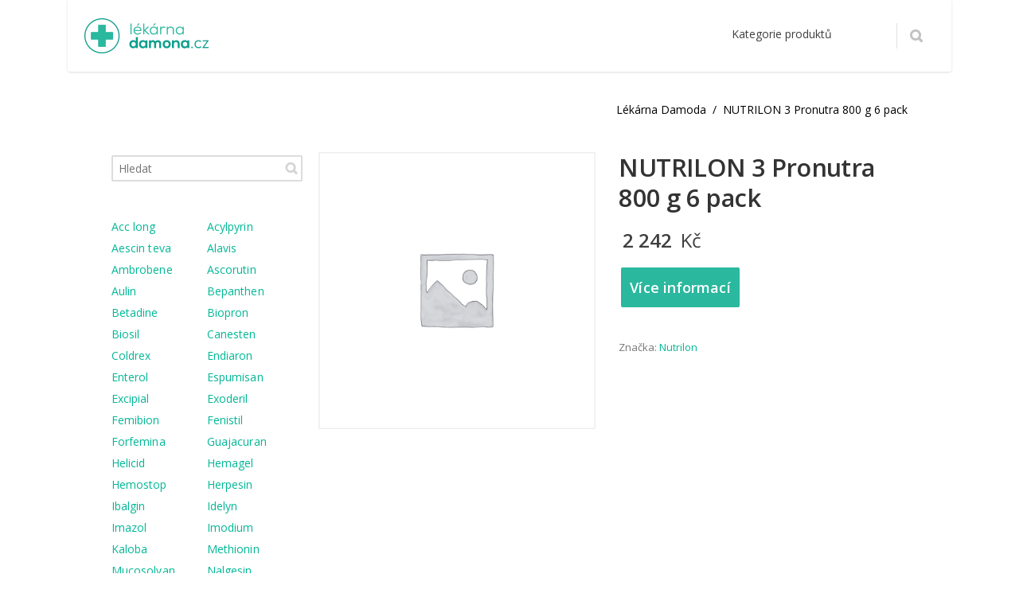

--- FILE ---
content_type: text/html; charset=UTF-8
request_url: https://www.lekarna-damona.cz/p/nutrilon-3-pronutra-800-g-6-pack/
body_size: 12098
content:
<!DOCTYPE html> 
<html lang="cs-CZ" prefix="og: http://ogp.me/ns#">
<head>
	<meta charset="UTF-8">
	<title>NUTRILON 3 Pronutra 800 g 6 pack - Lékárna Damona</title>
	<link rel="pingback" href="https://www.lekarna-damona.cz/xmlrpc.php">
	<meta name="viewport" content="width=device-width, initial-scale=1.0, maximum-scale=1.0">
<!-- Google Tag Manager -->
<script>(function(w,d,s,l,i){w[l]=w[l]||[];w[l].push({'gtm.start':
new Date().getTime(),event:'gtm.js'});var f=d.getElementsByTagName(s)[0],
j=d.createElement(s),dl=l!='dataLayer'?'&l='+l:'';j.async=true;j.src=
'https://www.googletagmanager.com/gtm.js?id='+i+dl;f.parentNode.insertBefore(j,f);
})(window,document,'script','dataLayer','GTM-NJRX2RG');</script>
<!-- End Google Tag Manager -->	
	
	<!-- Speed of this site is optimised by WP Performance Score Booster plugin v1.9 - https://dipakgajjar.com/wp-performance-score-booster/ -->

<!-- This site is optimized with the Yoast SEO plugin v7.3 - https://yoast.com/wordpress/plugins/seo/ -->
<link rel="canonical" href="https://www.lekarna-damona.cz/p/nutrilon-3-pronutra-800-g-6-pack/" />
<meta property="og:locale" content="cs_CZ" />
<meta property="og:type" content="article" />
<meta property="og:title" content="NUTRILON 3 Pronutra 800 g 6 pack - Lékárna Damona" />
<meta property="og:url" content="https://www.lekarna-damona.cz/p/nutrilon-3-pronutra-800-g-6-pack/" />
<meta property="og:site_name" content="Lékárna Damona" />
<meta name="twitter:card" content="summary_large_image" />
<meta name="twitter:title" content="NUTRILON 3 Pronutra 800 g 6 pack - Lékárna Damona" />
<script type='application/ld+json'>{"@context":"https:\/\/schema.org","@type":"Organization","url":"https:\/\/www.lekarna-damona.cz\/","sameAs":[],"@id":"https:\/\/www.lekarna-damona.cz\/#organization","name":"L\u00e9k\u00e1rna Damona","logo":"https:\/\/www.lekarna-damona.cz\/wp-content\/uploads\/2018\/03\/lekarna-damona.png"}</script>
<!-- / Yoast SEO plugin. -->

<link rel='dns-prefetch' href='//www.lekarna-damona.cz' />
<link rel='dns-prefetch' href='//maps.googleapis.com' />
<link rel='dns-prefetch' href='//fonts.googleapis.com' />
<link rel='dns-prefetch' href='//s.w.org' />
		<script type="text/javascript">
			window._wpemojiSettings = {"baseUrl":"https:\/\/s.w.org\/images\/core\/emoji\/2.4\/72x72\/","ext":".png","svgUrl":"https:\/\/s.w.org\/images\/core\/emoji\/2.4\/svg\/","svgExt":".svg","source":{"concatemoji":"https:\/\/www.lekarna-damona.cz\/wp-includes\/js\/wp-emoji-release.min.js"}};
			!function(a,b,c){function d(a,b){var c=String.fromCharCode;l.clearRect(0,0,k.width,k.height),l.fillText(c.apply(this,a),0,0);var d=k.toDataURL();l.clearRect(0,0,k.width,k.height),l.fillText(c.apply(this,b),0,0);var e=k.toDataURL();return d===e}function e(a){var b;if(!l||!l.fillText)return!1;switch(l.textBaseline="top",l.font="600 32px Arial",a){case"flag":return!(b=d([55356,56826,55356,56819],[55356,56826,8203,55356,56819]))&&(b=d([55356,57332,56128,56423,56128,56418,56128,56421,56128,56430,56128,56423,56128,56447],[55356,57332,8203,56128,56423,8203,56128,56418,8203,56128,56421,8203,56128,56430,8203,56128,56423,8203,56128,56447]),!b);case"emoji":return b=d([55357,56692,8205,9792,65039],[55357,56692,8203,9792,65039]),!b}return!1}function f(a){var c=b.createElement("script");c.src=a,c.defer=c.type="text/javascript",b.getElementsByTagName("head")[0].appendChild(c)}var g,h,i,j,k=b.createElement("canvas"),l=k.getContext&&k.getContext("2d");for(j=Array("flag","emoji"),c.supports={everything:!0,everythingExceptFlag:!0},i=0;i<j.length;i++)c.supports[j[i]]=e(j[i]),c.supports.everything=c.supports.everything&&c.supports[j[i]],"flag"!==j[i]&&(c.supports.everythingExceptFlag=c.supports.everythingExceptFlag&&c.supports[j[i]]);c.supports.everythingExceptFlag=c.supports.everythingExceptFlag&&!c.supports.flag,c.DOMReady=!1,c.readyCallback=function(){c.DOMReady=!0},c.supports.everything||(h=function(){c.readyCallback()},b.addEventListener?(b.addEventListener("DOMContentLoaded",h,!1),a.addEventListener("load",h,!1)):(a.attachEvent("onload",h),b.attachEvent("onreadystatechange",function(){"complete"===b.readyState&&c.readyCallback()})),g=c.source||{},g.concatemoji?f(g.concatemoji):g.wpemoji&&g.twemoji&&(f(g.twemoji),f(g.wpemoji)))}(window,document,window._wpemojiSettings);
		</script>
		<style type="text/css">
img.wp-smiley,
img.emoji {
	display: inline !important;
	border: none !important;
	box-shadow: none !important;
	height: 1em !important;
	width: 1em !important;
	margin: 0 .07em !important;
	vertical-align: -0.1em !important;
	background: none !important;
	padding: 0 !important;
}
</style>
<link rel='stylesheet' id='cprp_style-css'  href='https://www.lekarna-damona.cz/wp-content/plugins/cp-related-posts/styles/cprp.css' type='text/css' media='all' />
<link rel='stylesheet' id='pwb-lib-slick-css'  href='https://www.lekarna-damona.cz/wp-content/plugins/perfect-woocommerce-brands/assets/lib/slick/slick.css' type='text/css' media='all' />
<link rel='stylesheet' id='pwb-styles-frontend-css'  href='https://www.lekarna-damona.cz/wp-content/plugins/perfect-woocommerce-brands/assets/css/styles-frontend.min.css' type='text/css' media='all' />
<link rel='stylesheet' id='converio-opensans-css'  href='https://fonts.googleapis.com/css?family=Open+Sans%3A300%2C300italic%2C400%2C400italic%2C600%2C600italic%2C700%2C700italic&#038;subset=latin%2Ccyrillic%2Cgreek' type='text/css' media='all' />
<link rel='stylesheet' id='main_style-css'  href='https://www.lekarna-damona.cz/wp-content/themes/converio/style.css' type='text/css' media='all' />
<link rel='stylesheet' id='headers-css'  href='https://www.lekarna-damona.cz/wp-content/themes/converio/styles/headers.css' type='text/css' media='all' />
<link rel='stylesheet' id='woocommerce-css'  href='https://www.lekarna-damona.cz/wp-content/themes/converio/styles/woocommerce.css' type='text/css' media='all' />
<script type='text/javascript' src='https://www.lekarna-damona.cz/wp-includes/js/jquery/jquery.js'></script>
<script type='text/javascript' src='https://www.lekarna-damona.cz/wp-includes/js/jquery/jquery-migrate.min.js'></script>
<script type='text/javascript' src='https://www.lekarna-damona.cz/wp-content/themes/converio/js/custom_scripts.js'></script>
<script type='text/javascript' src='https://www.lekarna-damona.cz/wp-content/themes/converio/js/modernizr.js'></script>
<link rel='https://api.w.org/' href='https://www.lekarna-damona.cz/wp-json/' />
<link rel="EditURI" type="application/rsd+xml" title="RSD" href="https://www.lekarna-damona.cz/xmlrpc.php?rsd" />
<link rel='shortlink' href='https://www.lekarna-damona.cz/?p=2757' />
<link rel="alternate" type="application/json+oembed" href="https://www.lekarna-damona.cz/wp-json/oembed/1.0/embed?url=https%3A%2F%2Fwww.lekarna-damona.cz%2Fp%2Fnutrilon-3-pronutra-800-g-6-pack%2F" />
<link rel="alternate" type="text/xml+oembed" href="https://www.lekarna-damona.cz/wp-json/oembed/1.0/embed?url=https%3A%2F%2Fwww.lekarna-damona.cz%2Fp%2Fnutrilon-3-pronutra-800-g-6-pack%2F&#038;format=xml" />


<!-- Plugin: Open external links a new window. Plugin by Kristian Risager Larsen, http://kristianrisagerlarsen.dk . Download it at http://wordpress.org/extend/plugins/open-external-links-in-a-new-window/ -->
<script type="text/javascript">//<![CDATA[
	function external_links_in_new_windows_loop() {
		if (!document.links) {
			document.links = document.getElementsByTagName('a');
		}
		var change_link = false;
		var force = '';
		var ignore = '';

		for (var t=0; t<document.links.length; t++) {
			var all_links = document.links[t];
			change_link = false;
			
			if(document.links[t].hasAttribute('onClick') == false) {
				// forced if the address starts with http (or also https), but does not link to the current domain
				if(all_links.href.search(/^http/) != -1 && all_links.href.search('www.lekarna-damona.cz') == -1) {
					// alert('Changeda '+all_links.href);
					change_link = true;
				}
					
				if(force != '' && all_links.href.search(force) != -1) {
					// forced
					// alert('force '+all_links.href);
					change_link = true;
				}
				
				if(ignore != '' && all_links.href.search(ignore) != -1) {
					// alert('ignore '+all_links.href);
					// ignored
					change_link = false;
				}

				if(change_link == true) {
					// alert('Changed '+all_links.href);
					document.links[t].setAttribute('onClick', 'javascript:window.open(\''+all_links.href+'\'); return false;');
					document.links[t].removeAttribute('target');
				}
			}
		}
	}
	
	// Load
	function external_links_in_new_windows_load(func)
	{	
		var oldonload = window.onload;
		if (typeof window.onload != 'function'){
			window.onload = func;
		} else {
			window.onload = function(){
				oldonload();
				func();
			}
		}
	}

	external_links_in_new_windows_load(external_links_in_new_windows_loop);
	//]]></script>

	<noscript><style>.woocommerce-product-gallery{ opacity: 1 !important; }</style></noscript>
	<link rel="icon" href="https://www.lekarna-damona.cz/wp-content/uploads/2018/03/cropped-lekarna-damona-favicon-32x32.png" sizes="32x32" />
<link rel="icon" href="https://www.lekarna-damona.cz/wp-content/uploads/2018/03/cropped-lekarna-damona-favicon-192x192.png" sizes="192x192" />
<link rel="apple-touch-icon-precomposed" href="https://www.lekarna-damona.cz/wp-content/uploads/2018/03/cropped-lekarna-damona-favicon-180x180.png" />
<meta name="msapplication-TileImage" content="https://www.lekarna-damona.cz/wp-content/uploads/2018/03/cropped-lekarna-damona-favicon-270x270.png" />
	
			
						<style type="text/css">
				
.color-custom a {color:#00b795;}
.color-custom a:hover {color:#00b795;}
.color-custom .wp-pagenavi .prevpostslink:hover,
.color-custom .wp-pagenavi .color-custom .nextpostslink:hover,
.color-custom .wp-pagenavi .prev:hover,
.color-custom .wp-pagenavi .next:hover {background:#00b795;color:#FFF!important;}
.color-custom ul.accordion li > a {color:#333;}
.color-custom ul.accordion li > a:hover {color:#00b795;}
.color-custom .portfolio .filters ul a:hover {background:#00b795;color:#fff;border:1px solid #00b795;text-decoration:none;}
.color-custom .portfolio .filters ul a.selected {background:#00b795;color:#fff;border:none;}
.color-custom .page-portfolio .foot>p>a:hover {text-decoration:none;background:#00b795;}
.color-custom .single .comment-author a.comment-reply-link {color:#00b795;}
.color-custom .related article h3 a:hover{color:#00b795;}
.color-custom .content aside a {color:#00b795;}
.color-custom .pricing-plan.selected h2 {color: #fff;}
.color-custom .pricing-plan.selected .pricing-lead {background:#00b795;box-shadow:none;}
.color-custom .pricing-plan.selected {border-top:2px solid #00b795;background:#70c14a;}
.color-custom table.pricing tr.action td:first-child a {background:none;color:#00b795;}
.color-customtable.pricing .button:hover {background:#00b795!important;color:#fff;}
.color-custom .more-detail a:hover {background:#00b795;color:#fff;text-decoration:none;}
.color-custom .widget_newsletterwidget {border-color: #2ab89e;}
.color-custom .widget_newsletterwidget .newsletter-submit:hover,
.color-custom .newsletter-widget .newsletter-submit:hover {background-color:#00b795;}
.color-custom .tabbed ul.tabs li a:hover {color:#fff;background:#00b795;}
.color-custom .counter li.days span.num {background:#00b795;}
.color-custom .content aside section ul.menu li.current-menu-item > a {background:none!important;color:#00b795!important;}
.color-custom .widget_newsletterwidget a.btn:hover {color:#fff;background-color:#00b795;}
.color-custom .woocommerce-pagination ul li .prev:hover,
.color-custom .woocommerce-pagination ul li .next:hover {background:#00b795;color:#fff;}
.color-custom.cart .woocommerce .product-name > a {color:#00b795;}
.color-custom.cart .cart_totals .checkout-button.button.alt:hover {background-color:#00b795;}
.color-custom .lead-page .newsletter-submit:hover {background:#00b795;}
.color-custom .woocommerce form .shop_table.cart .actions > p .checkout-button:hover,
.color-custom .woocommerce form .shop_table.cart .actions > .checkout-button:hover {background-color:#00b795;}
#place_order:hover{background-color:#00b795;}
.color-custom .login .form-row .button:hover {background:#00b795;}
.color-custom .save-address-button:hover {background:#00b795;}
.color-custom .wpcf7 .wpcf7-form [type="submit"]:hover {background:#00b795;}
.color-custom .post-password-form input[type=submit]:hover {background:#00b795;}

.color-custom ::-moz-selection {background:#2ab89e;}
.color-custom ::selection {background:#2ab89e;}
.color-custom a.button,
.color-custom button {background:#2ab89e; color: #fff;}
.color-custom a.button:hover,
.color-custom button:hover {color: #fff;}
.color-custom .cart .add_to_cart_button.button.product_type_simple, .color-custom .button.product_type_variable {background: none;}
.color-custom blockquote {border-color: #2ab89e;}
.color-custom ul.tick3 li:before {color:#2ab89e;}
.color-custom ul.tick4 li:before {background:#2ab89e;}
.color-custom .wp-pagenavi .prevpostslink,
.wp-pagenavi .prev {background:#2ab89e;}
.color-custom .wp-pagenavi .nextpostslink,
.color-custom .wp-pagenavi .next {background:#2ab89e;}
.color-custom .slider11 article div>ul li:before {color:#2ab89e;}
.color-custom .page-portfolio .foot>p>a {background:#2ab89e;}
.color-custom .page-portfolio .filters ul a:hover {background:#2ab89e; border-color: #2ab89e;}
.color-custom .post-meta a, 
.color-custom .tags a {color: #333;}
.color-custom .post-meta a:hover,
.tags a:hover {color:#2ab89e;}
.color-custom .single .tags a:hover {background:#2ab89e;border-color: #2ab89e;}
.color-custom .single .post-author {border-color: #2ab89e;}
.color-custom .comment-form ul li em {color:#2ab89e;}
.color-custom .post-author h3 a:hover {color:#2ab89e;}
.color-custom #review_form .comment-form .required{color:#2ab89e;}
.color-custom a.btn {color: #fff;}
.color-custom a.btn:hover {color: #fff;}
.color-custom a.btn.white {color: #333;}
.color-custom a.btn.light-gray {color: #444;}
.color-custom a.btn.light.white {color: #fff;}
.color-custom a.btn.light.white:hover {color: #333;}
.color-custom a.btn.custom {background: #2ab89e;}
.color-custom a.btn.custom:hover {background: #00b795;}
.color-custom p.progress>span.fill {background: #2ab89e;}
.color-custom .pricing-plan {border-top-color: #2ab89e; border-right-color: #e8e8e8;}
.color-custom .pricing-plan h2 {color:#2ab89e;}
.color-custom .pricing-plan.selected {border-top-color: #00b795;background:#2ab89e;}
.color-custom table.pricing .button {background:#2ab89e!important;}
.color-custom .e404 button {background:#2ab89e;}
.color-custom .call-out {border-top-color:#2ab89e;}
.color-custom .postlist-blog .quote-typography p {color:#2ab89e;}
.color-custom .more-detail a {background:#2ab89e; color: #fff;}
.color-custom .postlist-blog .quote-text {color:#2ab89e;}

/* quote.svg */
.color-custom .postlist.postlist-blog .post.item .quote-typography,
.color-custom .postlist-blog .post-detail .quote-text { background-image: url('data:image/svg+xml;utf8,<svg xmlns="http://www.w3.org/2000/svg" width="16px" height="16px"><g><g><path fill-rule="evenodd" clip-rule="evenodd" fill="%232ab89e" d="M6.225-0.012H2.73L0,6.97V16h6.99V6.97H3.495L6.225-0.012z M12.494,6.97l2.73-6.981H11.73L9,6.97V16h6.99V6.97H12.494z"/></g></g></svg>');}

/* quote2.svg */
.color-custom .hp-quote,
.color-custom blockquote.quote,
.color-custom .quote-typography,
.color-custom .postlist-blog .quote-typography,
.color-custom .postlist-blog .quote-text { background-image: url('data:image/svg+xml;utf8,<svg xmlns="http://www.w3.org/2000/svg" width="26px" height="24px"><g><g><path fill="%232ab89e" d="M10,0H4L0,10v14h12V10H6L10,0z M20,10l4-10h-6l-4,10v14h12V10H20z"/></g></g></svg>');}

.color-custom .widget_newsletterwidget .newsletter-submit,
.color-custom .newsletter-widget .newsletter-submit {background-color:#2ab89e;}
.color-custom footer .newsletter-widget .newsletter-submit {background-color:#2ab89e;}
.color-custom .content aside div.tagcloud a:hover,
.color-custom footer .tagcloud a:hover {background:#2ab89e;border-color: #2ab89e;}
.color-custom table#wp-calendar tbody td a:hover {background:#2ab89e;}
.color-custom .tabbed ul.tabs {background-color:#2ab89e;}
.color-custom .tabbed ul.tabs li a {background:#2ab89e;}
.color-custom .tabbed ul.tabs li.tab-best a {background:#2ab89e;}
.color-custom .ui-datepicker td a:hover,
.color-custom .ui-datepicker td a.ui-state-highlight {background:#2ab89e!important;}
.color-custom .top-border {border-color:#2ab89e;}
.color-custom .left-border {border-color:#2ab89e;}
.color-custom .animated-milestone {color:#2ab89e;}

.color-custom .tabbed.alt2 ul.tabs {border-top-color: #2ab89e; background: none;}
.color-custom .tabbed.alt2 ul.tabs li a {background: none;}
.color-custom .tabbed.alt2 ul.tabs li a:hover, .tabbed.alt2 ul.tabs li a:hover .fa:before { background: #f6f6f6; color:#2ab89e; }
.color-custom .tabbed.alt2.alt .tabs {border-left:4px solid #2ab89e;}

.color-custom .counter li.days {background:#2ab89e;}
.color-custom .counter.counter-2 li.days {background: none;}
.color-custom .counter.counter-2 li.days span.num {color:#2ab89e;background: none;}
.color-custom .coming-soon input.newsletter-submit[type="submit"]{background-color: #2ab89e;border-color:#2ab89e;}
.color-custom .tabbed.alt3 ul.tabs {background: none;}
.color-custom .tabbed.alt3 ul.tabs li a {background: none;}
.color-custom .tabbed.alt3 ul.tabs li a:hover {box-shadow:0 -4px 0 0 #2ab89e inset;color:#2ab89e;}
.color-custom .woocommerce-pagination ul li .prev {background:#2ab89e;}
.color-custom .woocommerce-pagination ul li .next {background:#2ab89e;}
.color-custom.cart .cart_totals{border-color: #2ab89e;}
.color-custom.cart .cart_totals .checkout-button.button.alt {background-color: #2ab89e;}
.color-custom .ui-slider .ui-slider-handle:hover {border-color:#2ab89e;}
.color-custom .ui-slider .ui-slider-range {background:#2ab89e;}
.color-custom .comment-form .required {color:#2ab89e;}
.lead-page .newsletter-submit {background:#2ab89e;}
.lead-page .box-default h2 {color:#2ab89e;}
.color-custom .woocommerce form .shop_table.cart .actions > p .checkout-button,
.color-custom .woocommerce form .shop_table.cart .actions > .checkout-button {background-color:#2ab89e;}
#place_order{background-color: #2ab89e;}
.color-custom .login .form-row .button {background:#2ab89e;}
.color-custom .save-address-button {background:#2ab89e;}
.color-custom .wpcf7 .wpcf7-form [type="submit"] {background:#2ab89e;}
.color-custom .wpcf7 .wpcf7-form div.wpcf7-mail-sent-ok {background-color:#2ab89e;}
.color-custom .post-password-form input[type=submit] {background:#2ab89e;}
.color-custom .landing-form form {border-color: #2ab89e;}

/* headers */
.color-custom .btn-navbar.active {border-bottom-color: #00b795;}
.color-custom header .title a:hover {color: #00b795;}
.color-custom .mobile-nav li.active {border-bottom-color: #00b795;}
.color-custom .shopping-bag li a:hover {color: #00b795;}

.color-custom .cart-number-box.active {background-color: #00b795;}
.color-custom .h1 .cart-number-box.active:after {border-right: 3px solid #00b795;}

@media screen and (min-width: 646px) {
    .color-custom .h1 .cart-number-box.active:after {
		border-right: 3px solid transparent;
        border-top: 3px solid #00b795;
    }
}

.color-custom .h2 .cart-number-box.active {background: #00b795;}
.color-custom .h2 .cart-number-box.active:after {border-right: 3px solid #00b795;}

.color-custom .menu-container li.menu-item.current-menu-item > a, 
.color-custom .menu-container li.page_item.current_page_item > a {color: #00b795;}

.color-custom header li.page_item.current_page_item > .submenu-trigger,
.color-custom header li.menu-item.current-menu-item > .submenu-trigger, 
.color-custom header li.menu-item.current-menu-item > .submenu-trigger-container .submenu-trigger { color: #00b795; }

@media screen and (max-width: 980px) {
    .color-custom header li.page_item.current_page_item:hover > .submenu-trigger,
	.color-custom header li.menu-item.current-menu-item:hover > .submenu-trigger,
	.color-custom header li.menu-item.current-menu-item:hover > .submenu-trigger-container .submenu-trigger { color: #00b795;}
}

@media screen and (min-width: 981px) {
    .color-custom header li.menu-item.current-menu-ancestor > .submenu-trigger,
	.color-custom header li.page_item.current_page_ancestor > .submenu-trigger { color: #00b795; }
    .color-custom header li.menu-item.current-menu-ancestor > .submenu-trigger,
	.color-custom header li.page_item.current_page_ancestor > .submenu-trigger { color: #00b795; }
    .no-touch header li.menu-item.mi-depth-0 > .submenu-trigger:hover, 
	.no-touch header li.page_item.pi_depth_0 > .submenu-trigger:hover { border-bottom-color: #00b795; }
    .no-touch header li.menu-item.mi-depth-0.menu-item-has-children:hover > .submenu-trigger,
	.no-touch header li.page_item.pi_depth_0.page_item_has_children:hover > .submenu-trigger { border-bottom-color: #00b795; }
    .touch header li.menu-item.mi-depth-0.submenu-expanded > .submenu-trigger, 
	.touch header li.page_item.pi_depth_0.submenu-expanded > .submenu-trigger { border-bottom-color: #00b795; }
    .no-touch header .top-navi li.menu-item.mi-depth-0.menu-item-has-children > .submenu-trigger:hover, 
	.no-touch header .top-navi li.page_item.pi_depth_0.page_item_has_children > .submenu-trigger:hover { border-bottom-color: #00b795; }
    .color-custom header .top-navi li.menu-item.mi-depth-0.current-menu-ancestor > .submenu-trigger, 
	.color-custom header .top-navi li.page_item.pi_depth_0.current_page_ancestor > .submenu-trigger, 
	.color-custom header .top-navi li.menu-item.mi-depth-0.current-menu-item > .submenu-trigger, 
	.color-custom header .top-navi li.page_item.pi_depth_0.current_page_item > .submenu-trigger { color: #00b795; }
    .color-custom .dropdownmenu-default li.menu-item.current-menu-ancestor:hover > .submenu-trigger, 
	.color-custom .dropdownmenu-default li.page_item.current_page_ancestor:hover > .submenu-trigger, 
	.color-custom .dropdownmenu-default li.menu-item.current-menu-item:hover > .submenu-trigger, 
	.color-custom .dropdownmenu-default li.page_item.current_page_item:hover > .submenu-trigger { color: #00b795; }
    .color-custom .dropdownmenu-mega a.current-url { color: #00b795 !important; }
    .color-custom .dropdownmenu-mega li.menu-item.current-menu-item > a.submenu-trigger, 
	.color-custom .dropdownmenu-mega li.menu-item.current-menu-ancestor > a.submenu-trigger, 
	.color-custom .dropdownmenu-mega li.menu-item.current-menu-item > .submenu-trigger-container > a.submenu-trigger, 
	.color-custom .dropdownmenu-mega li.menu-item.current-menu-ancestor > .submenu-trigger-container > a.submenu-trigger { color: #00b795 !important; }
    
	.color-custom .h1 nav.mainmenu li.menu-item.mi-depth-0 > .submenu-trigger:hover, 
	.color-custom .h1 nav.mainmenu li.menu-item.mi-depth-0.menu-item-has-children:hover > .submenu-trigger, 
	.color-custom .h1 nav.mainmenu li.page_item.pi_depth_0 > .submenu-trigger:hover, 
	.color-custom .h1 nav.mainmenu li.page_item.pi_depth_0.page_item_has_children:hover > .submenu-trigger { color: #00b795; }
    .color-custom .h1 nav.mainmenu li.menu-item.mi-depth-0.current-menu-ancestor > .submenu-trigger, 
	.color-custom .h1 nav.mainmenu li.page_item.pi_depth_0.current_page_ancestor > .submenu-trigger, 
	.color-custom .h1 nav.mainmenu li.menu-item.mi-depth-0.current-menu-item > .submenu-trigger, 
	.color-custom .h1 nav.mainmenu li.page_item.pi_depth_0.current_page_item > .submenu-trigger { color: #00b795; }
    
	.color-custom .h2 nav.mainmenu li.menu-item.mi-depth-0 > .submenu-trigger:hover, 
	.color-custom .h2 nav.mainmenu li.menu-item.mi-depth-0.menu-item-has-children:hover > .submenu-trigger, 
	.color-custom .h2 nav.mainmenu li.page_item.pi_depth_0 > .submenu-trigger:hover, 
	.color-custom .h2 nav.mainmenu li.page_item.pi_depth_0.page_item_has_children:hover > .submenu-trigger { color: #00b795; }
    .color-custom .h2 nav.mainmenu li.menu-item.mi-depth-0.current-menu-ancestor > .submenu-trigger, 
	.color-custom .h2 nav.mainmenu li.page_item.pi_depth_0.current_page_ancestor > .submenu-trigger, 
	.color-custom .h2 nav.mainmenu li.menu-item.mi-depth-0.current-menu-item > .submenu-trigger, 
	.color-custom .h2 nav.mainmenu li.page_item.pi_depth_0.current_page_item > .submenu-trigger { color: #00b795; }
	
    .color-custom .h1 nav.mainmenu li.mi-depth-0.mi-with-dropdown-arrow:hover > .submenu-trigger span.mi-title {
        background-image: url('data:image/svg+xml;utf8,<svg xmlns="http://www.w3.org/2000/svg" width="10px" height="7px"><g><g><polygon fill="%2300b795" points="8.433,-0.06 4.985,3.325 1.539,-0.06 -0.066,1.546 4.985,6.566 10.037,1.546"/></g></g></svg>');}
    .color-custom .h2 nav.mainmenu li.mi-depth-0.mi-with-dropdown-arrow:hover > .submenu-trigger span.mi-title {
        background-image: url('data:image/svg+xml;utf8,<svg xmlns="http://www.w3.org/2000/svg" width="10px" height="7px"><g><g><polygon fill="%2300b795" points="8.433,-0.06 4.985,3.325 1.539,-0.06 -0.066,1.546 4.985,6.566 10.037,1.546"/></g></g></svg>');}
}

/*other*/
.color-custom footer a {color: #ccc;}
.color-custom footer a:hover {color: #fff;}

.color-custom .wp-pagenavi .page,
.color-custom .wp-pagenavi a {color: #333;}
.color-custom .wp-pagenavi .page:hover,
.color-custom  .wp-pagenavi a:hover {color:#333;}

.color-custom .button-more a {color: #444;}
.color-custom .button-more a:hover {color: #fff;background-color: #00b795; border-color: #00b795;}
.color-custom a.play,
.color-custom a.play:hover {color: #333;}
.color-custom a.play.white {color: #fff;}

.color-custom .postlist article h2 a:hover {color: #00b795;}			</style>
					<style type="text/css">
		.woocommerce-Tabs-panel {display: none !important;}
.bottom p{
margin-left: 50px !important;
}	</style>
		<!--[if lt IE 9]>
		<script src="https://www.lekarna-damona.cz/wp-content/themes/converio/js/html5.js"></script>
		<link rel="stylesheet" type="text/css" href="https://www.lekarna-damona.cz/wp-content/themes/converio/styles/style-ie.css" media="screen"></script>
	<![endif]-->
	<link href="https://maxcdn.bootstrapcdn.com/font-awesome/4.7.0/css/font-awesome.min.css" rel="stylesheet">
</head>




<body class="product-template-default single single-product postid-2757 color-custom avatar-circle boxed-header-rounded woocommerce woocommerce-page"><div class="root">
<!-- Google Tag Manager (noscript) -->
<noscript><iframe src="https://www.googletagmanager.com/ns.html?id=GTM-NJRX2RG"
height="0" width="0" style="display:none;visibility:hidden"></iframe></noscript>
<!-- End Google Tag Manager (noscript) -->
		<header class="h1 header-opacity-enabled sticky-enabled sticky-no-topbar menu-animation-enabled hover-delay-enabled sticky-collapse sticky-opacity-enabled with-search-box with-cart-box lr-mi-with-widget-visible" data-sticky-trigger-position="400" data-menu-slidedown-duration="400" data-menu-slideup-duration="500" data-menu-fadein-duration="300" data-menu-fadeout-duration="400">
									<section class="main-header">
		                <div>
									                    <div itemtype="http://schema.org/Organization" itemscope="itemscope" class="title">
		                        <div class="logo-wrapper">
		                            		                            <a class="logo" href="https://www.lekarna-damona.cz/" itemprop="url">
		                                <img alt="Lékárna Damona" src="https://www.lekarna-damona.cz/wp-content/uploads/2018/03/lekarna-damona.png" itemprop="logo" 
										 
		                														/>
                    <span class="td-visual-hidden">Lékárna Damona</span>
									</a>
											                        </div>
		                    </div>							
									                    <div class="nav-container">
		                        <div class="mobile-group">
		                            <button type="button" class="btn btn-navbar collapsed" data-toggle="collapse" data-target="nav.mainmenu > ul">Menu</button>
		                            <ul class="mobile-nav dropdown-on-hover-enabled">
											                                <li class="border">
		                                    <a class="search collapsed" data-target=".search-box" href="javascript:;">
		                                        <span class="search-icon">Hledat</span>
		                                    </a>
		                                </li>
																												
<li class="border"><a class="cart collapsed" data-target=".shopping-bag" href="javascript:;">
	<span class="cart-icon">Cart</span>
	
	<span class="cart-number-box">0</span>	</a></li>
											                            </ul>
		                        </div>

								<nav class="nav-collapse mainmenu menu-container">
									<ul id="menu-horni-menu" class="menu"><li id="menu-item-3040" class="menu-item menu-item-type-custom menu-item-object-custom menu-item-has-children menu-item-3040 mi-depth-0 mi-without-description dropdownmenu dropdownmenu-default"><a href="#" class="submenu-trigger"><span class="mi-title-wrapper"><span class="mi-title">Kategorie produktů</span></span></a>
<ul class="sub-menu">
	<li id="menu-item-3023" class="menu-item menu-item-type-taxonomy menu-item-object-product_cat menu-item-3023 mi-depth-1 mi-without-description"><a href="https://www.lekarna-damona.cz/kategorie/bolest/" class="submenu-trigger"><span class="mi-title-wrapper"><span class="mi-title">Léky na bolest</span></span></a></li>
	<li id="menu-item-3024" class="menu-item menu-item-type-taxonomy menu-item-object-product_cat menu-item-has-children menu-item-3024 mi-depth-1 mi-without-description"><a href="https://www.lekarna-damona.cz/kategorie/chripka-nachlazeni/" class="submenu-trigger"><span class="mi-title-wrapper"><span class="mi-title">Léky na chřipku a nachlazení</span></span></a>
	<ul class="sub-menu">
		<li id="menu-item-3025" class="menu-item menu-item-type-taxonomy menu-item-object-product_cat menu-item-3025 mi-depth-2 mi-without-description"><a href="https://www.lekarna-damona.cz/kategorie/chripka-nachlazeni/horecka/" class="submenu-trigger"><span class="mi-title-wrapper"><span class="mi-title">Léky na horečku</span></span></a></li>
		<li id="menu-item-3026" class="menu-item menu-item-type-taxonomy menu-item-object-product_cat menu-item-3026 mi-depth-2 mi-without-description"><a href="https://www.lekarna-damona.cz/kategorie/chripka-nachlazeni/ryma/" class="submenu-trigger"><span class="mi-title-wrapper"><span class="mi-title">Léky na rýmu</span></span></a></li>
		<li id="menu-item-3027" class="menu-item menu-item-type-taxonomy menu-item-object-product_cat menu-item-3027 mi-depth-2 mi-without-description"><a href="https://www.lekarna-damona.cz/kategorie/chripka-nachlazeni/dychaci-soustava/" class="submenu-trigger"><span class="mi-title-wrapper"><span class="mi-title">Dýchací soustava</span></span></a></li>
	</ul>
</li>
	<li id="menu-item-3028" class="menu-item menu-item-type-taxonomy menu-item-object-product_cat menu-item-3028 mi-depth-1 mi-without-description"><a href="https://www.lekarna-damona.cz/kategorie/detska-vyziva/" class="submenu-trigger"><span class="mi-title-wrapper"><span class="mi-title">Dětská výživa</span></span></a></li>
	<li id="menu-item-3029" class="menu-item menu-item-type-taxonomy menu-item-object-product_cat menu-item-3029 mi-depth-1 mi-without-description"><a href="https://www.lekarna-damona.cz/kategorie/stres-spanek/" class="submenu-trigger"><span class="mi-title-wrapper"><span class="mi-title">Léky na stres a spánek</span></span></a></li>
	<li id="menu-item-3030" class="menu-item menu-item-type-taxonomy menu-item-object-product_cat menu-item-3030 mi-depth-1 mi-without-description"><a href="https://www.lekarna-damona.cz/kategorie/klouby-koncetiny/" class="submenu-trigger"><span class="mi-title-wrapper"><span class="mi-title">Léky na klouby a končetiny</span></span></a></li>
	<li id="menu-item-3031" class="menu-item menu-item-type-taxonomy menu-item-object-product_cat menu-item-3031 mi-depth-1 mi-without-description"><a href="https://www.lekarna-damona.cz/kategorie/usta-opary/" class="submenu-trigger"><span class="mi-title-wrapper"><span class="mi-title">Léky na ústní dutinu a opary</span></span></a></li>
	<li id="menu-item-3032" class="menu-item menu-item-type-taxonomy menu-item-object-product_cat menu-item-3032 mi-depth-1 mi-without-description"><a href="https://www.lekarna-damona.cz/kategorie/srdce-cevy/" class="submenu-trigger"><span class="mi-title-wrapper"><span class="mi-title">Léky na srdce a cévy</span></span></a></li>
	<li id="menu-item-3033" class="menu-item menu-item-type-taxonomy menu-item-object-product_cat menu-item-3033 mi-depth-1 mi-without-description"><a href="https://www.lekarna-damona.cz/kategorie/traveni-metabolismus-zazivani/" class="submenu-trigger"><span class="mi-title-wrapper"><span class="mi-title">Léky na trávení a metabolismus</span></span></a></li>
	<li id="menu-item-3034" class="menu-item menu-item-type-taxonomy menu-item-object-product_cat menu-item-has-children menu-item-3034 mi-depth-1 mi-without-description"><a href="https://www.lekarna-damona.cz/kategorie/telova-kosmetika/" class="submenu-trigger"><span class="mi-title-wrapper"><span class="mi-title">Tělová kosmetika</span></span></a>
	<ul class="sub-menu">
		<li id="menu-item-3035" class="menu-item menu-item-type-taxonomy menu-item-object-product_cat menu-item-3035 mi-depth-2 mi-without-description"><a href="https://www.lekarna-damona.cz/kategorie/telova-kosmetika/vlasy/" class="submenu-trigger"><span class="mi-title-wrapper"><span class="mi-title">Péče o vlasy</span></span></a></li>
		<li id="menu-item-3036" class="menu-item menu-item-type-taxonomy menu-item-object-product_cat menu-item-3036 mi-depth-2 mi-without-description"><a href="https://www.lekarna-damona.cz/kategorie/telova-kosmetika/slunecni-ochrana-popaleniny/" class="submenu-trigger"><span class="mi-title-wrapper"><span class="mi-title">Sluneční ochrana a popáleniny</span></span></a></li>
		<li id="menu-item-3037" class="menu-item menu-item-type-taxonomy menu-item-object-product_cat menu-item-3037 mi-depth-2 mi-without-description"><a href="https://www.lekarna-damona.cz/kategorie/telova-kosmetika/krasa-osobni-hygiena/" class="submenu-trigger"><span class="mi-title-wrapper"><span class="mi-title">Péče pro krásu a osobní hygienu</span></span></a></li>
	</ul>
</li>
	<li id="menu-item-3038" class="menu-item menu-item-type-taxonomy menu-item-object-product_cat menu-item-3038 mi-depth-1 mi-without-description"><a href="https://www.lekarna-damona.cz/kategorie/doplnky-stravy/" class="submenu-trigger"><span class="mi-title-wrapper"><span class="mi-title">Doplňky stravy</span></span></a></li>
	<li id="menu-item-3039" class="menu-item menu-item-type-taxonomy menu-item-object-product_cat menu-item-3039 mi-depth-1 mi-without-description"><a href="https://www.lekarna-damona.cz/kategorie/vitaminy-mineraly/" class="submenu-trigger"><span class="mi-title-wrapper"><span class="mi-title">Vitamíny a minerály</span></span></a></li>
</ul>
</li>
</ul>									<div class="clear"></div>
								</nav>
		                    </div>

							 
		<div class="shopping-bag">
		<div class="widget woocommerce widget_shopping_cart"><div class="widget_shopping_cart_content"></div></div>		</div>
	

							<div class="search-box">
								<form method="get" action="https://www.lekarna-damona.cz">
									<input type="text" value="Zadejte hledaný výraz" onFocus="if (this.value == 'Zadejte hledaný výraz') this.value = '';" onBlur="if (this.value == '') this.value = 'Zadejte hledaný výraz';" name="s">
								</form>
							</div>
		                </div>
		            </section>
					
			</header>



<section class="breadcrumb " ><div class="content-container c1000"><p><span itemscope itemtype="http://data-vocabulary.org/Breadcrumb"><a href="https://www.lekarna-damona.cz/" itemprop="url"><span itemprop="title">Lékárna Damoda</span></a>  <span>/</span> </span>NUTRILON 3 Pronutra 800 g 6 pack</p></div></section>


<div class="shopleftsidebar shopsingleleftsidebar">
	<div class="content reverse">

	<section class="main single">
		
			

<div itemscope itemtype="http://schema.org/Product" id="product-2757" class="post-2757 product type-product status-publish pwb-brand-nutrilon first instock product-type-external">

	<div class="images">

	

	<img src="https://www.lekarna-damona.cz/wp-content/plugins/woocommerce/assets/images/placeholder.png" alt="Placeholder" />
	
</div>

	<div class="summary entry-summary">

			<h2 itemprop="name" class="product_title">NUTRILON 3 Pronutra 800 g 6 pack</h2>
<p class="price"><span class="woocommerce-Price-amount amount">2 242&nbsp;<span class="woocommerce-Price-currencySymbol">&#75;&#269;</span></span></p>

<p class="cart">
	<a href="https://www.lekarna.cz/nutrilon-3-pronutra-800g-6-pack/?a_box=ndhe77jd&#038;a_cha=lekarna-damona" rel="nofollow" class="single_add_to_cart_button button alt">Více informací</a>
</p>

<div class="product_meta">

	
	
		<span class="sku_wrapper">Katalogové číslo: <span class="sku">lekarna-366484</span></span>

	
	
	
	
</div>
<div class="pwb-single-product-brands pwb-clearfix"><a href="https://www.lekarna-damona.cz/znacka/nutrilon/" title="View brand">Nutrilon</a></div>

	</div><!-- .summary -->

	
	<div class="woocommerce-tabs wc-tabs-wrapper">
		<ul class="tabs wc-tabs" role="tablist">
							<li class="pwb_tab_tab" id="tab-title-pwb_tab" role="tab" aria-controls="tab-pwb_tab">
					<a href="#tab-pwb_tab">Brand</a>
				</li>
					</ul>
					<div class="woocommerce-Tabs-panel woocommerce-Tabs-panel--pwb_tab panel entry-content wc-tab" id="tab-pwb_tab" role="tabpanel" aria-labelledby="tab-title-pwb_tab">
				
    <h2>Brand</h2>
    
      
      <div id="tab-pwb_tab-content">
        <h3>Nutrilon</h3>
        <div>Produkty <strong>Nutrilon</strong> obsahují unikátní klinicky testovanou směs prebiotických oligosacharidů napodobující funkci oligosacharidů mateřského mléka. Jsou využívány střevní mikroflórou vašeho dítěte. <strong>Nutrilon</strong> obsahuje látky, jejichž účinky na zdraví dětí byly prokázány klinickými studiemi.</div>              </div>

    
    			</div>
			</div>


	<meta itemprop="url" content="https://www.lekarna-damona.cz/p/nutrilon-3-pronutra-800-g-6-pack/" />		

</div><!-- #product-2757 -->

	

		
	</section>
	<aside>
	<section class="widget widget_search"><form method="get" class="searchform" action="https://www.lekarna-damona.cz">
<fieldset>
	<input type="text" value="" name="s" placeholder="Hledat" id="s"/>
	<button type="submit" name="searchsubmit" value="Hledat">Hledat</button>
</fieldset>
</form>
</section><section class="widget widget_pwb_list_widget"><ul class="pwb-row"><li class="pwb-columns pwb-columns-2"><a href="https://www.lekarna-damona.cz/znacka/acc-long/" title="Go to Acc long">Acc long</a></li><li class="pwb-columns pwb-columns-2"><a href="https://www.lekarna-damona.cz/znacka/acylpyrin/" title="Go to Acylpyrin">Acylpyrin</a></li><li class="pwb-columns pwb-columns-2"><a href="https://www.lekarna-damona.cz/znacka/aescin-teva/" title="Go to Aescin teva">Aescin teva</a></li><li class="pwb-columns pwb-columns-2"><a href="https://www.lekarna-damona.cz/znacka/alavis/" title="Go to Alavis">Alavis</a></li><li class="pwb-columns pwb-columns-2"><a href="https://www.lekarna-damona.cz/znacka/ambrobene/" title="Go to Ambrobene">Ambrobene</a></li><li class="pwb-columns pwb-columns-2"><a href="https://www.lekarna-damona.cz/znacka/ascorutin/" title="Go to Ascorutin">Ascorutin</a></li><li class="pwb-columns pwb-columns-2"><a href="https://www.lekarna-damona.cz/znacka/aulin/" title="Go to Aulin">Aulin</a></li><li class="pwb-columns pwb-columns-2"><a href="https://www.lekarna-damona.cz/znacka/bepanthen/" title="Go to Bepanthen">Bepanthen</a></li><li class="pwb-columns pwb-columns-2"><a href="https://www.lekarna-damona.cz/znacka/betadine/" title="Go to Betadine">Betadine</a></li><li class="pwb-columns pwb-columns-2"><a href="https://www.lekarna-damona.cz/znacka/biopron/" title="Go to Biopron">Biopron</a></li><li class="pwb-columns pwb-columns-2"><a href="https://www.lekarna-damona.cz/znacka/biosil/" title="Go to Biosil">Biosil</a></li><li class="pwb-columns pwb-columns-2"><a href="https://www.lekarna-damona.cz/znacka/canesten/" title="Go to Canesten">Canesten</a></li><li class="pwb-columns pwb-columns-2"><a href="https://www.lekarna-damona.cz/znacka/coldrex/" title="Go to Coldrex">Coldrex</a></li><li class="pwb-columns pwb-columns-2"><a href="https://www.lekarna-damona.cz/znacka/endiaron/" title="Go to Endiaron">Endiaron</a></li><li class="pwb-columns pwb-columns-2"><a href="https://www.lekarna-damona.cz/znacka/enterol/" title="Go to Enterol">Enterol</a></li><li class="pwb-columns pwb-columns-2"><a href="https://www.lekarna-damona.cz/znacka/espumisan/" title="Go to Espumisan">Espumisan</a></li><li class="pwb-columns pwb-columns-2"><a href="https://www.lekarna-damona.cz/znacka/excipial/" title="Go to Excipial">Excipial</a></li><li class="pwb-columns pwb-columns-2"><a href="https://www.lekarna-damona.cz/znacka/exoderil/" title="Go to Exoderil">Exoderil</a></li><li class="pwb-columns pwb-columns-2"><a href="https://www.lekarna-damona.cz/znacka/femibion/" title="Go to Femibion">Femibion</a></li><li class="pwb-columns pwb-columns-2"><a href="https://www.lekarna-damona.cz/znacka/fenistil/" title="Go to Fenistil">Fenistil</a></li><li class="pwb-columns pwb-columns-2"><a href="https://www.lekarna-damona.cz/znacka/forfemina/" title="Go to Forfemina">Forfemina</a></li><li class="pwb-columns pwb-columns-2"><a href="https://www.lekarna-damona.cz/znacka/guajacuran/" title="Go to Guajacuran">Guajacuran</a></li><li class="pwb-columns pwb-columns-2"><a href="https://www.lekarna-damona.cz/znacka/helicid/" title="Go to Helicid">Helicid</a></li><li class="pwb-columns pwb-columns-2"><a href="https://www.lekarna-damona.cz/znacka/hemagel/" title="Go to Hemagel">Hemagel</a></li><li class="pwb-columns pwb-columns-2"><a href="https://www.lekarna-damona.cz/znacka/hemostop/" title="Go to Hemostop">Hemostop</a></li><li class="pwb-columns pwb-columns-2"><a href="https://www.lekarna-damona.cz/znacka/herpesin/" title="Go to Herpesin">Herpesin</a></li><li class="pwb-columns pwb-columns-2"><a href="https://www.lekarna-damona.cz/znacka/ibalgin/" title="Go to Ibalgin">Ibalgin</a></li><li class="pwb-columns pwb-columns-2"><a href="https://www.lekarna-damona.cz/znacka/idelyn/" title="Go to Idelyn">Idelyn</a></li><li class="pwb-columns pwb-columns-2"><a href="https://www.lekarna-damona.cz/znacka/imazol/" title="Go to Imazol">Imazol</a></li><li class="pwb-columns pwb-columns-2"><a href="https://www.lekarna-damona.cz/znacka/imodium/" title="Go to Imodium">Imodium</a></li><li class="pwb-columns pwb-columns-2"><a href="https://www.lekarna-damona.cz/znacka/kaloba/" title="Go to Kaloba">Kaloba</a></li><li class="pwb-columns pwb-columns-2"><a href="https://www.lekarna-damona.cz/znacka/methionin/" title="Go to Methionin">Methionin</a></li><li class="pwb-columns pwb-columns-2"><a href="https://www.lekarna-damona.cz/znacka/mucosolvan/" title="Go to Mucosolvan">Mucosolvan</a></li><li class="pwb-columns pwb-columns-2"><a href="https://www.lekarna-damona.cz/znacka/nalgesin/" title="Go to Nalgesin">Nalgesin</a></li><li class="pwb-columns pwb-columns-2"><a href="https://www.lekarna-damona.cz/znacka/nicorette/" title="Go to Nicorette">Nicorette</a></li><li class="pwb-columns pwb-columns-2"><a href="https://www.lekarna-damona.cz/znacka/nurofen/" title="Go to Nurofen">Nurofen</a></li><li class="pwb-columns pwb-columns-2"><a href="https://www.lekarna-damona.cz/znacka/nutrilon/" title="Go to Nutrilon">Nutrilon</a></li><li class="pwb-columns pwb-columns-2"><a href="https://www.lekarna-damona.cz/znacka/oscillococcinum/" title="Go to Oscillococcinum">Oscillococcinum</a></li><li class="pwb-columns pwb-columns-2"><a href="https://www.lekarna-damona.cz/znacka/panadol/" title="Go to Panadol">Panadol</a></li><li class="pwb-columns pwb-columns-2"><a href="https://www.lekarna-damona.cz/znacka/panthenol/" title="Go to Panthenol">Panthenol</a></li><li class="pwb-columns pwb-columns-2"><a href="https://www.lekarna-damona.cz/znacka/paralen/" title="Go to Paralen">Paralen</a></li><li class="pwb-columns pwb-columns-2"><a href="https://www.lekarna-damona.cz/znacka/persen-forte/" title="Go to Persen forte">Persen forte</a></li><li class="pwb-columns pwb-columns-2"><a href="https://www.lekarna-damona.cz/znacka/postinor/" title="Go to Postinor">Postinor</a></li><li class="pwb-columns pwb-columns-2"><a href="https://www.lekarna-damona.cz/znacka/revalid/" title="Go to Revalid">Revalid</a></li><li class="pwb-columns pwb-columns-2"><a href="https://www.lekarna-damona.cz/znacka/sinupret/" title="Go to Sinupret">Sinupret</a></li><li class="pwb-columns pwb-columns-2"><a href="https://www.lekarna-damona.cz/znacka/smecta/" title="Go to Smecta">Smecta</a></li><li class="pwb-columns pwb-columns-2"><a href="https://www.lekarna-damona.cz/znacka/stoptussin/" title="Go to Stoptussin">Stoptussin</a></li><li class="pwb-columns pwb-columns-2"><a href="https://www.lekarna-damona.cz/znacka/tantum-verde/" title="Go to Tantum verde">Tantum verde</a></li><li class="pwb-columns pwb-columns-2"><a href="https://www.lekarna-damona.cz/znacka/voltaren/" title="Go to Voltaren">Voltaren</a></li><li class="pwb-columns pwb-columns-2"><a href="https://www.lekarna-damona.cz/znacka/wobenzym/" title="Go to Wobenzym">Wobenzym</a></li><li class="pwb-columns pwb-columns-2"><a href="https://www.lekarna-damona.cz/znacka/zyrtec/" title="Go to Zyrtec">Zyrtec</a></li></ul></section><section class="widget widget_tag_cloud"><h3>Štítky</h3><div class="tagcloud"><a href="https://www.lekarna-damona.cz/tag/11/" class="tag-cloud-link tag-link-536 tag-link-position-1" style="font-size: 8pt;" aria-label="11 (1 položka)">11</a>
<a href="https://www.lekarna-damona.cz/tag/22/" class="tag-cloud-link tag-link-538 tag-link-position-2" style="font-size: 8pt;" aria-label="22 (1 položka)">22</a>
<a href="https://www.lekarna-damona.cz/tag/33/" class="tag-cloud-link tag-link-540 tag-link-position-3" style="font-size: 8pt;" aria-label="33 (1 položka)">33</a>
<a href="https://www.lekarna-damona.cz/tag/111/" class="tag-cloud-link tag-link-537 tag-link-position-4" style="font-size: 8pt;" aria-label="111 (1 položka)">111</a>
<a href="https://www.lekarna-damona.cz/tag/222/" class="tag-cloud-link tag-link-539 tag-link-position-5" style="font-size: 8pt;" aria-label="222 (1 položka)">222</a>
<a href="https://www.lekarna-damona.cz/tag/333/" class="tag-cloud-link tag-link-541 tag-link-position-6" style="font-size: 8pt;" aria-label="333 (1 položka)">333</a></div>
</section></aside>
	</div>
</div>
<div class="clear"></div>

			<a href="#top" class="go-top">top</a>
	

	
	<footer  >
			
		<section class="bottom">
			
			<p>© 2018 <a href="https://www.lekarna-damona.cz">Lékárna Damona</a> - léky online</p><p><a href="https://www.lekarna-damona.cz/znacky-leku/">Léky podle značek</a></p>
<p style="float: right;"><a href="https://www.mf.cz/zprava/66-informace-o-zpracovani-osobnich-udaju/">Informace o zpracování osobních údajů</a></p>                                                                                                         
			<nav class="social social-light social-colored">
				<ul>
										<li><a href="https://www.lekarna-damona.cz/feed/" class="rss" title="RSS" target="_blank" >RSS</a></li>
									</ul>
			</nav>
		</section>
	</footer>
</div>

<script type="application/ld+json">{"@context":"https:\/\/schema.org\/","@type":"Product","@id":"https:\/\/www.lekarna-damona.cz\/p\/nutrilon-3-pronutra-800-g-6-pack\/","name":"NUTRILON 3 Pronutra 800 g 6 pack","image":"","description":"","sku":"lekarna-366484","offers":[{"@type":"Offer","price":"2242","priceCurrency":"CZK","availability":"https:\/\/schema.org\/InStock","url":"https:\/\/www.lekarna-damona.cz\/p\/nutrilon-3-pronutra-800-g-6-pack\/","seller":{"@type":"Organization","name":"L\u00e9k\u00e1rna Damona","url":"https:\/\/www.lekarna-damona.cz"}}],"brand":["Nutrilon"]}</script><link rel='stylesheet' id='WCDisableCategories-style-css'  href='https://www.lekarna-damona.cz/wp-content/plugins/product-category-tree/assets/css/style.css' type='text/css' media='all' />
<script type='text/javascript'>
/* <![CDATA[ */
var cprp = {"star_on":"https:\/\/www.lekarna-damona.cz\/wp-content\/plugins\/cp-related-posts\/images\/star_on.png","star_off":"https:\/\/www.lekarna-damona.cz\/wp-content\/plugins\/cp-related-posts\/images\/star_off.png"};
/* ]]> */
</script>
<script type='text/javascript' src='https://www.lekarna-damona.cz/wp-content/plugins/cp-related-posts/scripts/cprp.js'></script>
<script type='text/javascript' src='https://www.lekarna-damona.cz/wp-content/plugins/perfect-woocommerce-brands/assets/lib/slick/slick.min.js'></script>
<script type='text/javascript' src='https://www.lekarna-damona.cz/wp-content/plugins/perfect-woocommerce-brands/assets/js/functions-frontend.min.js'></script>
<script type='text/javascript'>
/* <![CDATA[ */
var wc_single_product_params = {"i18n_required_rating_text":"Zvolte pros\u00edm hodnocen\u00ed","review_rating_required":"yes","flexslider":{"rtl":false,"animation":"slide","smoothHeight":true,"directionNav":false,"controlNav":"thumbnails","slideshow":false,"animationSpeed":500,"animationLoop":false,"allowOneSlide":false},"zoom_enabled":"","zoom_options":[],"photoswipe_enabled":"","photoswipe_options":{"shareEl":false,"closeOnScroll":false,"history":false,"hideAnimationDuration":0,"showAnimationDuration":0},"flexslider_enabled":""};
/* ]]> */
</script>
<script type='text/javascript' src='https://www.lekarna-damona.cz/wp-content/plugins/woocommerce/assets/js/frontend/single-product.min.js'></script>
<script type='text/javascript' src='https://www.lekarna-damona.cz/wp-content/plugins/woocommerce/assets/js/jquery-blockui/jquery.blockUI.min.js'></script>
<script type='text/javascript' src='https://www.lekarna-damona.cz/wp-content/plugins/woocommerce/assets/js/js-cookie/js.cookie.min.js'></script>
<script type='text/javascript'>
/* <![CDATA[ */
var woocommerce_params = {"ajax_url":"\/wp-admin\/admin-ajax.php","wc_ajax_url":"\/?wc-ajax=%%endpoint%%"};
/* ]]> */
</script>
<script type='text/javascript' src='https://www.lekarna-damona.cz/wp-content/plugins/woocommerce/assets/js/frontend/woocommerce.min.js'></script>
<script type='text/javascript' src='https://maps.googleapis.com/maps/api/js'></script>
<script type='text/javascript' src='https://www.lekarna-damona.cz/wp-content/themes/converio/js/scripts.js'></script>
<script type='text/javascript' src='https://www.lekarna-damona.cz/wp-content/themes/converio/js/respond.min.js'></script>
<script type='text/javascript' src='https://www.lekarna-damona.cz/wp-content/themes/converio/js/jquery.hoverIntent.js'></script>
<script type='text/javascript' src='https://www.lekarna-damona.cz/wp-content/themes/converio/js/header.js'></script>
<script type='text/javascript' src='https://www.lekarna-damona.cz/wp-content/themes/converio/js/jquery.slides.min.js'></script>
<script type='text/javascript' src='https://www.lekarna-damona.cz/wp-includes/js/wp-embed.min.js'></script>
<script type='text/javascript' src='https://www.lekarna-damona.cz/wp-includes/js/comment-reply.min.js'></script>

<!--[if lt IE 9]>
	<script type="text/javascript" src="https://www.lekarna-damona.cz/wp-content/themes/converio/js/ie.js"></script>
<![endif]-->
</body>
</html>

--- FILE ---
content_type: text/css
request_url: https://www.lekarna-damona.cz/wp-content/plugins/cp-related-posts/styles/cprp.css
body_size: 333
content:
/*** COMMON TO ALL STYLES ***/
.cprp_items{ display: none; }
.cprp_title, .cprp_percentage{ text-align:left; }
.cprp_percentage img{ display:inline-block;}
.cprp_thumbnail { width: 25%; margin: 5px 10px 5px 0; float: left; }
.cprp_excerpt{ line-height:1.4em; text-align:left;}
.cprp_excerpt p{margin-top:0;}
.cprp_tags {
	text-overflow: ellipsis;
    overflow: hidden;
    width: 100%;
    white-space: nowrap;
    word-wrap: normal;
	font-size: 0.8em;
	text-align:left;
 }

.cprp_items a{ box-shadow: none !important; }

/*** LIST STYLE ***/
.cprp_items.cprp-widget ul ,
.cprp_items.list ul { margin: 0; padding: 0; list-style-type: none; }
.cprp_items.cprp-widget li,
.cprp_items.list li { clear: both; margin-bottom:15px; list-style-type: none; }
.cprp_items.list .cprp_tags { background: #EFEFEF; padding: 5px; }

--- FILE ---
content_type: text/css
request_url: https://www.lekarna-damona.cz/wp-content/themes/converio/styles/woocommerce.css
body_size: 8988
content:
/* Woocommerce styles
------------------------------------------*/

/* errors */
.woocommerce-error { padding: 0 !important; margin: 0 !important; }
.woocommerce-error li { margin: 0 0 10px 0 !important; }
.woocommerce-message .button { color: #FFF !important; padding: 0 5px !important; background: none !important; font-weight: normal !important; box-shadow: none !important; text-transform: none !important; line-height: 1; height: auto; border-radius: 0; }
/* product page */
.popular-objects a { color: #3f3f3f; }
.popular-objects a:hover { color: #42931c; }
.popular-objects span.price { font-size: 1.077em; }
.popular-objects span.price strong { color: #3f3f3f; }
.popular-objects .img { margin-bottom: 5px; }
.popular-objects h2 { margin-bottom: 1em; }
.product { }
.product p.product-img { float: left; width: 43%; margin: 0 4% 0 0; }
.product p.product-img img { width: 100%; max-width: 400px; }
.product>div { overflow: hidden; }
.product h1 { margin-top: 0; margin-bottom: 0.75em; font-size: 2.154em; font-weight: 300; }
.product .goto-shop { float: right; }
.product .price { margin-bottom: 18px; color: #3f3f3f; }
.product .price span { padding: 0 5px; color: #3f3f3f; font: 400 2.923em 'Open Sans', Helvetca, Arial, sans-serif; }
.product .price span.currency { position: relative; top: -15px; padding: 0; font-size: 1.538em; font-weight: 300; }
.product .product-meta { clear: both; overflow: hidden; font-size: 0.846em; line-height: 1.3em; }
.product .product-meta img { float: left; margin: 0 15px 0 0; }
.product .product-meta span { display: inline-block; overflow: hidden; width: 90px; height: 16px; background: url("../images/stars.png") no-repeat; text-indent: -50em; }
.product .product-meta span.stars1 { background-position: 0 -16px; }
.product .product-meta span.stars2 { background-position: 0 -32px; }
.product .product-meta span.stars3 { background-position: 0 -48px; }
.product .product-meta span.stars4 { background-position: 0 -64px; }
.product .product-meta span.stars5 { background-position: 0 -80px; }
/* jQuery.Rating Plugin CSS - http://www.fyneworks.com/jquery/star-rating/ */
div.rating-cancel, div.star-rating { float: left; width: 18px; height: 16px; text-indent: -999em; cursor: pointer; display: block; background: transparent; overflow: hidden }
div.star-rating, div.star-rating a { background: url("../images/stars.png") no-repeat 0 0px }
div.rating-cancel a, div.star-rating a { display: block; width: 18px; height: 100%; background-position: 0 0; border: 0 }
div.star-rating-on a { background-position: 0 -16px!important }
div.star-rating-hover a { background-position: 0 -32px }
/* Read Only CSS */
div.star-rating-readonly a { cursor: default !important }
/* Partial Star CSS */
div.star-rating { background: transparent; overflow: hidden!important; }
/* END jQuery.Rating Plugin CSS */
.content .star-rating { float: none; width: 90px; background: url("../images/stars.png") repeat-x 0 0px!important; height: 18px; cursor:default; }
.content .star-rating span { background: url("../images/stars.png") repeat-x 0 -16px!important; height: 18px; display: block; }
.product .product-meta a { color: #999; }
.product .product-meta a:hover { color: #3f3f3f; }
.product>div.descr { overflow: hidden; padding: 1em 0 0.5em; border-bottom: 1px solid #e5e5e5; }
.product>div.descr h2 { margin: 0; border: none; color: #3f3f3f; font-size: 1.231em; font-weight: 300; }
dl.product-data { overflow: hidden; margin: 1.5em 0; }
dl.product-data dt { float: left; padding: 2px 5px 2px 10px; border-left: 1px solid #ccc; font-weight: 400; line-height: 16px; }
dl.product-data dt:first-child { padding-left: 0; border-left: 0; }
dl.product-data dd { float: left; padding: 2px 10px 2px 5px; color: #3f3f3f; line-height: 16px; }
.product+section>h2, .product+section+section>h2 { margin-bottom: 1em; border-bottom: 1px solid #dfdfdf; font-weight: 300; font-size: 1.846em; }

@media (max-width: 700px) {
.product>div.descr { clear: both; }
}

@media (max-width: 450px) {
.product p.product-img { float: none; width: 98%; margin: 1em auto; }
}
/* product */
.shopleftsidebar .product_list_widget { margin-bottom: -20px; }
.shopleftsidebar .product_list_widget li { position: relative; min-height: 64px; }
.shopleftsidebar .product_list_widget img { float: left; margin-bottom: 18px; margin-right: 13px; margin-top: 4px; width: 60px; }
.shopleftsidebar .product_list_widget a { display: block; color: #333; font-size: 13px; }
.shopleftsidebar .product_list_widget .reviewer { font-size: 11px; display: block; margin-top: 5px; padding-bottom: 18px; }
.shopleftsidebar .product_list_widget .star-rating { margin: 0; position: absolute; bottom: -3px; left: 72px; }
.shopleftsidebar .product_list_widget del .amount { font-size: 11px; }
.shopleftsidebar .product_list_widget .amount { font-size: 13px; display: inline-block; padding-top: 3px; padding-bottom: 15px; }
.shopleftsidebar .tick > li { line-height: 1.4; }
.shopleftsidebar del span.amount { font-size: 13px; color: #aaa; }
.shopleftsidebar .product .price del span.amount { font-size: 13px; color: #aaa; }
.shopleftsidebar span.from { font-size: 11px; }
.shopleftsidebar ins { text-decoration: none; color: #333; font-size: 16px; }
.shopleftsidebar del { font-size: 13px; }
.shopleftsidebar .tick > li { font-size: 13px; color: #777 !important; }
.shopleftsidebar .price_slider_amount button { border: 2px solid #D8D8D8; background: transparent; color: #444; font-size: 14px; font-weight: 400; box-shadow: none; line-height: 32px; height: 34px; padding: 0 13px; text-transform: none; letter-spacing: 0; transition: all 0.15s ease-out 0s; }
.shopleftsidebar .price_slider_amount button:hover { background: #D8D8D8; color: #444;}
.shopleftsidebar .price_slider_amount .price_label { float: right; margin-top: 10px; font-size: 13px; }
.shopleftsidebar .price_slider_amount .price_label .from, .shopleftsidebar .price_slider_amount .price_label .to { color: #000; font-size: 14px; }
.shopleftsidebar .woocommerce-result-count { color: #aaa; display: inline-block; margin-top: 10px; margin-right: 20px; }
.shopleftsidebar .woocommerce-ordering span.select { border-bottom: 2px solid #ddd !important; width: 221px; height: 30px; margin-bottom: 20px; }
.shopleftsidebar .woocommerce-ordering span.select .value span { line-height: 24px; margin-top: -3px; display: inline-block; }
.shopleftsidebar .woocommerce-ordering span.select select { padding: 4px 0; width: 100%; opacity: 0 !important; }
.shopleftsidebar .woocommerce-ordering span { text-transform: capitalize; font-size: 14px; color: #999; line-height: 16px; }
.shopleftsidebar form.woocommerce-ordering { float: right; display: inline-block; }
.shopleftsidebar .shopleftsidebar span.select select { width: 250px; padding: 3px 3%; }
.shopleftsidebar .products li.product { position: relative; margin-bottom: 30px; }
.shopleftsidebar .products li.product a, .shopleftsidebar .upsells .products li.product a, .shopleftsidebar .related .products li.product a { display: block; }
.shopleftsidebar .products li.product img { display: block; -moz-backface-visibility: hidden; }
.shopleftsidebar .upsells { padding: 0 0 0 2px; }
.shopleftsidebar .upsells .products li.product { margin-right: 25px !important; }
.shopleftsidebar .upsells .products li.product:nth-of-type(3n) { margin-right: 0 !important; }

@media (min-width: 768px) and (max-width: 1150px) {
.shopleftsidebar .upsells .products li.product { width: 30.2%; margin-right: 3%!important; margin-bottom: 3% !important; }
.shopleftsidebar .upsells .products li.product:nth-of-type(3n) { margin-right: 0 !important; }
}

@media (min-width: 400px) and (max-width: 767px) {
.shopleftsidebar .upsells .products li.product { width: 47%; margin-right: 3% !important; margin-bottom: 3% !important; }
.shopleftsidebar .upsells .products li.product:nth-of-type(3n) { width: 47%; margin-right: 3% !important; margin-bottom: 3% !important; }
.shopleftsidebar .upsells .products li.product:nth-of-type(2n) { margin-right: 0 !important; }
}
.shopleftsidebar .products .onsale { position: absolute; width: 50px; height: 50px; line-height: 50px; text-align: center; background: #f76151; border-radius: 50%; color: #fff; left: 10px; bottom: 144px; z-index: 100; }
.shopleftsidebar .slider-box .products .onsale { bottom: 162px; }
.shopleftsidebar .products h2 { font-size: 14px; line-height: 20px; padding-left: 16px; color: #333 !important; font-weight: normal !important; margin-bottom: 3px; margin-top: 19px; text-transform: capitalize; }
.shopleftsidebar .product .price, .product .amount { display: block; padding-left: 13px; font-weight: 600 !important; min-height: 25px; }
.shopleftsidebar .single_variation .price { padding-left: 0; }
.shopleftsidebar .product hr { margin: 18px 16px 20px; margin-bottom: 0; }
.shopleftsidebar .add_to_cart_button.button.product_type_simple, .button.product_type_variable { margin-left: 16px; background: transparent; color: #aaa; box-shadow: none; display: inline; padding: 0; font-size: 13px; text-transform: none; font-weight: 400; }
.shopleftsidebar .add_to_cart_button.button.product_type_simple { margin-right: 8px; vertical-align: middle; }
.shopleftsidebar .add_to_cart_button.added { display: block !important; }
.shopleftsidebar .added_to_cart { margin: 14px 0 14px 16px; display: none !important; }
.shopleftsidebar .add_to_cart_button.button.product_type_simple:before { content: url("../images/svg/menu-cart.svg"); margin-right: 7px; vertical-align: middle; opacity: 0.4; width: 19px; height: 19px; display: inline-block; margin-top: -26px; }
.shopleftsidebar ul.products li:hover .add_to_cart_button.button.product_type_simple:before { opacity: 1; content: url("../images/svg/menu-cart_2.svg"); }
.shopleftsidebar .product .price span { font-size: 16px; display: inline; }
.shopleftsidebar .price del, .shopleftsidebar .price span.from { font-size: 13px; color: #aaa; font-weight: normal; text-transform: capitalize; }
.shopleftsidebar ul.products li { transition: all 0.4s ease-in-out 0s; }
.shopleftsidebar ul.products li > div { background: #fff; position: relative; box-shadow: 0 0 3px #cccccc; transition: all 0.4s ease-in-out 0s; }
.shopleftsidebar ul.products li hr { transition: all 0.4s ease-in-out 0s; }
.shopleftsidebar ul.products li a:hover { text-decoration: none; }
.shopleftsidebar ul.products li:hover div { background: #333; }
.shopleftsidebar ul.products li:hover .price { color: #FFF; }
.shopleftsidebar ul.products li:hover h3, .shopleftsidebar ul.products li:hover .price .amount, .shopleftsidebar ul.products li:hover .price ins, .shopleftsidebar ul.products li:hover .add_to_cart_button.button.product_type_simple, .shopleftsidebar ul.products li:hover .button.product_type_variable { color: #fff !important; }
.shopleftsidebar ul.products li:hover hr { border-color: #555 -moz-use-text-color -moz-use-text-color; }
.shopleftsidebar .button.product_type_variable:hover { background: transparent; }
.shopleftsidebar .woocommerce-product-search .search-field { width:60%; }
@media (min-width: 400px) and (max-width: 767px) {
.shopleftsidebar .woocommerce-product-search .search-field { width:55%; }
}
.shopleftsidebar .woocommerce-product-search input[type=submit] { width:30%;}
.woocommerce-pagination { display: block; clear: both; margin-top: 1em; font-size: 16px; margin-bottom: 50px; }
.woocommerce-pagination ul { margin: 0; padding: 0; text-align: center; }
.woocommerce-pagination ul li { margin: 0; padding: 0; display: inline-block; line-height: 20px; letter-spacing: 0; }
.woocommerce-pagination ul li a { border: 2px solid #fafafa; border-radius: 17px; color: #333; font-weight: bold; height: 25px; text-align: center; min-width: 16px; vertical-align: text-top; padding: 5px 8px 0; display: inline-block; margin-top: -2px; }
.woocommerce-pagination ul li a:hover { border: 2px solid #d6d6d6; color: #333; text-decoration: none; }
.woocommerce-pagination ul li .current { background: #333; border-radius: 17px; color: #fff; min-width: 32px; padding: 5px 0 0; font-weight: bold; text-align: center; height: 27px; min-width: 32px !important; vertical-align: text-top; display: inline-block; margin: 0 2px 0 0; }
.woocommerce-pagination ul li .prev { border-radius: 17px; color: #fff; padding: 5px 0 0 10px; font-weight: bold; text-align: left; height: 27px; width: 22px; vertical-align: text-top; background: #70C14A; font-size: 24px; text-decoration: none; border: none !important; margin: 0 4px 0 0; }
.woocommerce-pagination ul li .prev:before { content: "\f104"; font-family: 'FontAwesome'; }
.woocommerce-pagination ul li .next { border-radius: 17px; color: #fff; padding: 5px 0 0 12px; font-weight: bold; text-align: left; height: 27px; width: 20px; vertical-align: text-top; background: #70C14A; font-size: 24px; text-decoration: none; border: none !important; }
.woocommerce-pagination ul li .next:before { content: "\f105"; font-family: 'FontAwesome'; }
.woocommerce-pagination ul li .prev:hover, .woocommerce-pagination ul li .next:hover { background: #61b23b; color: #fff; }
.shopsingleleftsidebar .thumbnails { overflow: hidden; }
.shopsingleleftsidebar .attachment-shop_thumbnail, .shopsingleleftsidebar .attachment-shop_thumbnail_gallery { margin-top: 10px; margin-right: 3.5%; width: 31%; height: auto; float: left; }
.shopsingleleftsidebar a:nth-child(3) .attachment-shop_thumbnail_gallery { margin-right: 0; }
.shopsingleleftsidebar .thumbnails > a:last-child .attachment-shop_thumbnail, .shopsingleleftsidebar .thumbnails > a:last-child .attachment-shop_thumbnail_gallery { margin-right: 0; }
.shopsingleleftsidebar div.images { float: left; margin-right: 0; width: 47%; }
.shopsingleleftsidebar div.images .woocommerce-main-image img { width: 100%; height: auto; }
.shopsingleleftsidebar .summary.entry-summary { float: right; width: 49%; }
.shopsingleleftsidebar .summary.entry-summary ins { display: inline-block; }
.shopsingleleftsidebar .summary.entry-summary p.price, .shopsingleleftsidebar .summary.entry-summary p.from, .shopsingleleftsidebar .summary.entry-summary ps.price span { padding-left: 0; }
.shopsingleleftsidebar .summary.entry-summary ins .amount { font-size: 23px; font-weight: bold !important; }
.shopsingleleftsidebar .summary.entry-summary .variations { width: 100%; }
.shopsingleleftsidebar .summary.entry-summary .value .select { border-bottom: 2px solid #DDDDDD; width: 225px; max-width: 225px; }
.shopsingleleftsidebar .summary.entry-summary table .label { padding-left: 0; padding-top: 16px; }
.shopsingleleftsidebar .summary.entry-summary table, .shopsingleleftsidebar .summary.entry-summary table td { border: 0; }
.shopsingleleftsidebar .summary.entry-summary table td.label label { font-weight: normal; }
.shopsingleleftsidebar .summary.entry-summary .reset_variations { display: block; }
.shopsingleleftsidebar .summary.entry-summary td.value select#color { width: 225px; height: 30px; }
.shopsingleleftsidebar .summary.entry-summary td.value span.select { height: 30px; }
.shopsingleleftsidebar .summary.entry-summary td.value span.select span.value span { color: #999; text-transform: capitalize; font-size: 14px; line-height: 20px; }
.shopsingleleftsidebar .summary.entry-summary td.value select#color { color: #999; text-transform: capitalize; font-size: 14px; }
.shopsingleleftsidebar .summary.entry-summary a.reset_variations { color: #aaa; margin-top: 10px; margin-bottom: 9px; }
.shopsingleleftsidebar .quantity { display: inline-block; margin-bottom: 2px; margin-left:6px; }
.shopsingleleftsidebar .summary.entry-summary div > p { font-size: 14px; line-height: 22px; }
.shopsingleleftsidebar .summary.entry-summary form.cart { padding: 12px 0 0 0; }
.shopsingleleftsidebar .product_meta { padding-top: 20px; }
.shopsingleleftsidebar .product_meta > span { display: block; margin-top: 6px; text-transform: capitalize; }
.shopsingleleftsidebar .woocommerce-tabs { clear: both; padding-top-top: 30px; }
/*
.woocommerce-tabs li.selected{
	border-bottom: 4px solid #444444;
}*/
.shopsingleleftsidebar .woocommerce-tabs li.selected a { font-weight: 600; }
.shopsingleleftsidebar .woocommerce-tabs ul.tabs a { border: 0; padding: 0 15px; color: #999; font-size: 14px; padding-top: 20px; text-decoration: none; }
.shopsingleleftsidebar .woocommerce-tabs ul.tabs a:hover { border-bottom: 4px solid #444444 !important; color: #333 !important; }

@media (max-width: 800px) {
.shopsingleleftsidebar .woocommerce-tabs ul.tabs li a { float: none; display: block; }
.shopsingleleftsidebar .woocommerce-tabs ul.tabs li a:hover { margin-bottom: -4px; }
.shopsingleleftsidebar .woocommerce-tabs ul.tabs li a.selected:hover { margin-bottom: -1px !important; }
.shopsingleleftsidebar .woocommerce-tabs ul.tabs li:last-child a:hover { margin-bottom: -4px; }
.shopsingleleftsidebar .woocommerce-tabs ul.tabs li.reviews_tab a.selected { margin-top: 4px; }
}

@media (max-width: 600px) {
.shopsingleleftsidebar .woocommerce-tabs ul.tabs li a.selected:hover { margin-bottom: 0px !important; }
}
.shopsingleleftsidebar .woocommerce-tabs ul.tabs { padding-bottom: 0; border: 0; border-bottom: 1px solid #e0e0e0; }
.shopsingleleftsidebar .panel.entry-content { margin-top: -13px; padding-top: 30px; padding-bottom: 26px; }
.shopsingleleftsidebar .panel.entry-content h2 { font-size: 24px; }
.shopsingleleftsidebar .woocommerce-tabs .selected { border-bottom: 4px solid #444444 !important; background: transparent !important; color: #333 !important; }
.woocommerce-noreviews { clear: both; }
.shopsingleleftsidebar .panel.entry-content #reviews #comments > div { overflow: hidden; }
.shopsingleleftsidebar .panel.entry-content #reviews h2 { font-size: 16px; float: left; font-weight: 600; }
.shopsingleleftsidebar .panel.entry-content #reviews .woocommerce-product-rating { float: right; margin-top: 8px; }
.shopsingleleftsidebar .panel.entry-content #reviews .star-rating { }
.shopsingleleftsidebar .panel.entry-content #reviews .comment-text .star-rating { float: none; display: inline-block; vertical-align: top; margin-top: 1px; margin-left: 20px; }
.shopsingleleftsidebar .panel.entry-content span.count { font-size: 16px; font-weight: 400; color: #333; padding: 5px; }
.shopsingleleftsidebar .avatar.avatar-60.photo { float: left; width: 50px; height: 50px; }
.shopsingleleftsidebar .panel.entry-content #reviews time { font-size: 11px; color: #aaa; }
.shopsingleleftsidebar .panel.entry-content #reviews .description { font-size: 13px !important; color: #888; padding-top: 10px; }
.commentlist li { margin-bottom: 20px; }
.shopsingleleftsidebar .panel.entry-content #reviews .meta { margin-bottom: 0; display: inline-block; vertical-align: top; }
.shopsingleleftsidebar .panel.entry-content #reviews .comment-text { margin-left: 70px; }
.shopsingleleftsidebar .inline.show_review_form.button { background: #555; padding: 0 13px; font-size: 14px; line-height: 34px; height: 34px; text-transform: none; box-shadow: none; font-weight: 400; }
.shopsingleleftsidebar .inline.show_review_form.button:hover { background: #616161; }
.shopsingleleftsidebar .panel.entry-content #reviews ol { clear: both; }
.shopsingleleftsidebar .share-post { margin: 0; }
.shopsingleleftsidebar .required { display: block; }
.shopsingleleftsidebar .comment-form-rating span.select { border-bottom: 2px solid #DDDDDD; }
.shopsingleleftsidebar .comment-form-rating select#rating { width: 100%; }
.shopsingleleftsidebar .sku_wrapper .sku { color: #777; }
.shopsingleleftsidebar .single_add_to_cart_button.button.alt { height: 34px; line-height: 34px; margin-left: 3px; padding: 0 11px; font-size: 14px; font-weight: 400; box-shadow: none; text-transform: none; }
.content .woocommerce header { background: none; box-shadow: none; margin: 0; }
.cart .woocommerce table { width: 100%; border-bottom: 0; }
.cart .main.single { width: 100%; max-width: 100%; }
.cart .main.single h1 { margin-bottom: 30px; }
.cart .product-thumbnail img { width: 60px !important; }
.cart .woocommerce .shop_table.cart td { padding: 10px 8px; text-align: center; vertical-align: middle; }
.cart .woocommerce .shop_table.cart td.product-remove { text-align: right; padding-right: 0; }
.cart .woocommerce .shop_table.cart td.product-thumbnail, .cart .woocommerce .shop_table.cart td.product-name { text-align: left; }
.cart .woocommerce .shop_table.cart td.product-thumbnail { width: 60px; padding-left: 0; }
.cart .woocommerce .shop_table.cart td.actions { text-align:left; }
.cart .woocommerce .product-name > a, .cart .woocommerce .product-price > span, .cart .woocommerce .product-subtotal > span, .cart .woocommerce .product-remove > .remove { line-height: 50px; font-size: 16px; color: #777; }
.cart .woocommerce .product-remove > .remove { width: 20px; height: 20px; border: 2px solid #d6d6d6; color: #d6d6d6; font-weight: bold; line-height: 20px; text-align: center; -webkit-border-radius: 12px; -moz-border-radius: 12px; border-radius: 12px; display: inline-block; font-size: 20px; }
.cart .woocommerce .product-remove > .remove:hover { opacity: 0.7; }
.cart .woocommerce .product-name > a { color: #61b23b; line-height: 1.3; }
.cart .woocommerce .shop_table.cart th { font-size: 14px; text-align: center; }
.cart .woocommerce .shop_table.cart th.product-name { text-align: left; padding-left: 0; }
.cart .woocommerce > form { background: none repeat scroll 0 0 #FFFFFF; box-shadow: 0 0 3px #CCCCCC; padding: 30px 30px 0; display: block; overflow: hidden; clear: both; }
.cart article.page h4 { display: inline-block; margin-bottom: 20px; }
.cart a.ctn_shopping { display: block; float: right; margin-top: -51px; }
.cart .cart-collaterals { margin-top: 40px; }
.cart .cart_totals { width: 45%; float: right; box-shadow: 0 0 3px #CCCCCC; padding: 30px 30px 10px; border-top: 4px solid #70c14a; margin-bottom: 40px; background: #fff; }
.cart .cart_totals h2 { font-size: 18px; }
.cart .shipping_calculator { width: 47%; float: left; }
.cart .shipping_calculator h2 { font-size: 18px; margin-bottom: 5px; }
.cart .shipping_calculator h2 a { color: #333; }
.shipping-calculator-form .form-row:nth-child(2) { width: 47.5%; float: left; }
.shipping-calculator-form .form-row:nth-child(3) { width: 47.5%; float: right; clear: none; margin-right: -4px; }
.cart .cart_totals table th, .cart .cart_totals table td, .cart_totals table { border: 0; }
.cart .cart_totals .cart-subtotal { border-top: 1px solid #e0e0e0; }
.cart .cart_totals .shipping { border-bottom: 1px solid #e0e0e0; }
.cart .cart_totals .shipping .shipping-calculator-form #calc_shipping_country { width:100%; }
.cart .cart_totals .shipping .shipping-calculator-form .select .value {text-align:left; }
.cart .cart_totals .shipping .shipping-calculator-form input { padding:5px 9px; line-height:20px; height:auto; border:2px solid #DDD; box-shadow:none; }
.cart .cart_totals td { text-align: right; }
.cart .cart_totals td, .cart .cart_totals span.amount { font-size: 14px; color: #333; }
.cart .cart_totals th { color: #999; font-size: 14px; }
.cart .cart_totals tr.total strong, .cart .cart_totals tr.total strong span { font-weight: 600; color: #333; }
.cart .cart_totals th, .cart .cart_totals td { padding: 15px 0; }
.cart .cart_totals input { border: 0; padding: 0px 21px; line-height: 46px; height: 46px; font-weight: 600; text-transform: uppercase; font-size: 14px; box-shadow: 0 0 2px #ebebeb; }
.cart .cart_totals .button { background: #555; color: #fff; font-weight: bold; box-shadow: 0 2px 0 0 rgba(0, 0, 0, 0.08); }
.cart .cart_totals .button:hover { background: #616161; }
.cart .cart_totals .checkout-button.button.alt { background: url("../images/arrow.png") no-repeat scroll 92% center #70C14A; color: #fff; padding-right: 40px; margin-bottom: 20px; }
.cart .cart_totals .checkout-button.button.alt:hover { background-color: #61b23b; }
.cart .cart_totals table { margin-bottom: 0; }
.cart .cart_totals td.update-cart { text-align: left; }
.cart .cart_totals tr.button-cart-totals td { padding: 20px 0; }
.cart .cart-collaterals > .woocommerce-shipping-calculator { float:left; width:45%; }
@media (max-width: 400px) {
.cart .cart-collaterals > .woocommerce-shipping-calculator { width:100%; float:none; }
}
.cart .shipping-calculator-form span.select { border-bottom: 2px solid #DDDDDD; }
.cart .shipping-calculator-form .form-row.form-row-wide { display: inline-block; }
.cart .shipping-calculator-form .input-text { font-size: 14px; width: 100%; -webkit-box-sizing: border-box; -moz-box-sizing: border-box; box-sizing: border-box; }
.cart .calc_shipping_state { margin-right: 20px; }
.cart #calc_shipping_country { width: 495px; max-width: 100%; }
.cart .shipping-calculator-form p { margin: 10px 0; width: 100%; }
.cart .shipping-calculator-form button { background: #555; font-size: 14px; height: 34px; line-height: 34px; padding: 0 12px; text-transform: none; font-weight: 400; box-shadow: none; }
.cart .shipping-calculator-form button:hover { background: #616161; }
.cart form .coupon { float: left; width: 45%; padding-right:10%; padding-top: 30px; margin-top: 30px; }
.cart form .coupon label { font-size: 18px; margin-bottom: 20px; font-weight: 600; text-align: left; }
.cart form .coupon #coupon_code { width: 65%; margin-right: 6px; font-size: 14px; float: left; margin-bottom: 20px; }
.cart form .coupon input.button { padding: 0 11px; line-height: 34px; height: 34px; background: #555; border: 0; color: #fff; font-size: 14px; float: left; }
.cart form.coupon input.button:hover { background: #616161; }
.shopsingleleftsidebar .quantity input { margin: 0 10px 0 0; padding: 0; }
.shopsingleleftsidebar .quantity input.minus { padding: 1px 15px 2px; color: #969696; font-size: 20px; background: #fafafa; border-right: 0; }
.shopsingleleftsidebar .quantity input.plus { padding: 1px 10px 2px; color: #969696; font-size: 20px; background: #fafafa; border-left: 0; border-radius: 0 3px 3px 0; }
.shopsingleleftsidebar .quantity .input-text.qty.text { padding: 4px 10px; width: 55px; color: #969696; text-align: center; margin: 0 -3px 0 -17px; border-radius: 0; }
.cart .quantity input { margin: 0 10px 0 0; padding: 0; }
.cart .quantity input.plus { padding: 0; line-height: 34px; height: 34px; color: #969696; font-size: 20px; font-family: arial; background: #fafafa; margin-right: 0; position: relative; z-index: 1; background: #FAFAFA url(../images/icon-plus.png) no-repeat 11px center; text-indent: -9999px; width: 31px; margin-left: 3px; }
.cart table .quantity input.plus { margin-left: 1px; width: 33px; }
.cart .quantity input.minus { padding: 0; line-height: 34px; height: 34px; color: #969696; font-size: 20px; font-family: arial; background: #fafafa; margin-right: 3px; position: relative; z-index: 1; background: #FAFAFA url(../images/icon-minus.png) no-repeat 8px center; text-indent: -9999px; width: 31px; }
.cart .quantity .input-text.qty.text { padding: 0 10px; width: 30px; color: #969696; text-align: center; margin: 0 -6px 0 -6px; border-radius: 0; position: relative; z-index: 2; line-height: 30px; height: 30px; }
.cart .products li.product { display: inline-block; position: relative; padding-top: 0; padding-bottom: 10px; margin-bottom: 20px; vertical-align: top; }
.cart .products li.product > div { background: #FFF; box-shadow: 0 0 3px #CCCCCC; transition: all 0.4s ease-in-out 0s; position: relative; }
.cart .products li.product .star-rating { margin: 0 16px; }
.cart .products .onsale { position: absolute; width: 50px; height: 50px; line-height: 50px; text-align: center; background: #f76151; border-radius: 50%; color: #fff; left: 10px; bottom: 150px; }
.cart .products h3 { padding: 0 16px; color: #333 !important; font-weight: normal !important; margin-bottom: 0; margin-top: 10px; text-transform: capitalize; font-size: 14px; }
.cart .product .price, .product .amount { display: block; font-weight: 600 !important; padding-left: 13px; }
.cart .product hr { margin: 20px 16px 0; }
.cart .add_to_cart_button.button.product_type_simple:before { content: url("../images/utils-cart.png"); margin-right: 5px; }
.cart .add_to_cart_button.button.product_type_simple, .woocommerce .button.product_type_variable { background: none repeat scroll 0 0 rgba(0, 0, 0, 0); box-shadow: none; color: #AAAAAA; display: inline; margin-left: 16px; padding: 0; font-size: 13px; font-weight: normal; text-transform: none; }
.cart .price del, .cart .price .from { color: #AAAAAA; font-size: 13px; font-weight: normal; text-transform: capitalize; }
.shopleftsidebar.shopsingleleftsidebar .product .price span.from, .shopleftsidebar.shopsingleleftsidebar .product .price del span.amount { font-size: 13px; color: #aaa; }
.cart .product .price ins { text-decoration: none; }
.cart .product .price span.amount { font-size: 16px; display: inline; text-decoration: none; }
.cart .product .price del span.amount { font-size: 13px; color: #aaa; }
.shopsingleleftsidebar form.cart ins { display: block !important; margin-bottom: 20px; }
.shopsingleleftsidebar form.cart ins span { padding-left: 0; }
.shopsingleleftsidebar .product .images { position: relative; }
.shopsingleleftsidebar .product .images .onsale { background: none repeat scroll 0 0 #F76151; border-radius: 50%; top: 10px; color: #FFFFFF; height: 50px; left: 10px; line-height: 50px; position: absolute; text-align: center; width: 50px; z-index:1000; }
.cart .related.products { border-top: 1px solid #e0e0e0; padding-top: 40px; margin-top: 40px; }
.cart .button.product_type_variable:hover { background: none repeat scroll 0 0 rgba(0, 0, 0, 0); }
.cart ul.products li:hover > div { background: none repeat scroll 0 0 #000000; }
.cart ul.products li:hover a { text-decoration: none; }
.cart ul.products li:hover h3,  .cart ul.products li:hover .price .amount,  .cart ul.products li:hover .price ins,  .cart ul.products li:hover .add_to_cart_button.button.product_type_simple,  .cart ul.products li:hover .button.product_type_variable { color: #FFFFFF !important; }
.cart ul.products li:hover .add_to_cart_button.button.product_type_simple:before { content: url("../images/utils-cart-hover.png"); }
.cart .shipping-calculator-form .form-row.form-row-wide, .shipping-calculator-form, .cart .shipping-calculator-form span.select { max-width: 100%; }
.price_slider_wrapper .price_slider { -webkit-box-shadow: none; -moz-box-shadow: none; box-shadow: none; padding: 0; -webkit-border-radius: 8px; -moz-border-radius: 8px; border-radius: 8px; background: #dddddd; height: 6px; margin: 10px 0 30px 0; max-width: 240px; position: relative; }

@media (max-width: 1110px) {
.price_slider_wrapper .price_slider { max-width: 93%; }
}

@media (max-width: 768px) {
.price_slider_wrapper .price_slider { max-width: 95%; }
}
.price_slider_wrapper .price_slider * { -webkit-box-sizing: content-box; -moz-box-sizing: content-box; box-sizing: content-box; }
.ui-slider .ui-slider-handle { background: #ffffff; border: 2px solid #444444; height: 14px; width: 14px; -webkit-border-radius: 9px; -moz-border-radius: 9px; border-radius: 9px; cursor: pointer; position: absolute; }
.ui-slider .ui-slider-handle:hover { border-color: #70c14a; }
/*
.ui-slider .ui-slider-handle+.ui-slider-handle {
	border-color: #70c14a;
}
*/

.ui-slider .ui-slider-handle { margin-left: -3px; }
.ui-slider-horizontal .ui-slider-handle { top: -6px; }
.ui-slider .ui-slider-range { background: #70c14a; height: 100%; border-radius: 8px; position: absolute; }
table.variations { margin-bottom: 0; }
.main.single .product_title { line-height: 38px; font-weight: 600; font-size: 31px; letter-spacing: -0.02em; padding-right: 0; margin-bottom: 18px; }
.related.products .products { position: relative; margin: 0; }
.related.products .products li { box-shadow: none; display: inline-block; }

@media (min-width: 1190px) {
.related.products .products li { width: 279px; }
}
.related.products .products li:hover { background: none; }
.related.products .products li:hover > div { background: #333; }
.related.products .products li > div { transition: all 0.4s ease-in-out 0s; }
.related.products ul.next-prev { display: block; margin-top: -5px; right: 0; }

@media (max-width: 1190px) {
.related.products ul.next-prev { right: 10px; }
}

@media (max-width: 940px) {
.related.products ul.next-prev { right: 5px; }
}
.related.products div.slider-box { height: auto!important; }

#review_form .comment-form > p .select select { width: 100%; display: block !important; opacity: 0 !important; }
#review_form #reply-title { border: none; padding-top: 2px; }

@media (max-width: 1024px) {
.related.products .slider-box li.col4,  .related.products .slider-box li.col4:nth-of-type(4n),  .content.services .slider-box article.col4:nth-of-type(4n),  .content.services .slider-box article.col4 { margin-right: 0!important; padding-right: 20px!important; }
.content.services .slider-box article > div { width: 101.5%; }
.full-width-bg.lead.page-about > div > h1 { max-width: none; }
.cart .cart_totals .button { font-size: 12px; }
.cart .shipping-calculator-form .form-row.form-row-wide { display: block; }
.cart .cart_totals { padding-left: 20px; padding-right: 20px; padding-top: 15px; }
.shopsingleleftsidebar .summary.entry-summary .value .select { width: 100%; }
}

@media (max-width: 800px) {
.reverse .main { float: none; }
.related.products.content-slider .products li { margin-right: 0!important; padding-right: 22px!important; }
.related.products .slider-box li.col4,  .related.products .slider-box li.col4:nth-of-type(4n),  .content.services .slider-box article.col4:nth-of-type(4n),  .content.services .slider-box article.col4 { margin-right: 0!important; padding-right: 20px; width: 47.5%; float: left; }
.content.services .slider-box article > div { width: 100%; }
.full-width-bg.lead.page-about > div > .note { max-width: none; }
.lead-block > p .btn { margin-bottom: 10px; }
.button-cart-totals td { display: block; clear: both; padding-top: 0!important; text-align: left!important; }
.cart .cart_totals table { table-layout: fixed; }
.cart .cart_totals { width: 44%; padding-left: 20px; padding-right: 20px; padding-top: 15px; }
.cart form.coupon input.button { margin-top: 10px; }
}

@media (max-width: 750px) {
.related.products .slider-box li.col4,  .related.products .slider-box li.col4:nth-of-type(4n) { width: 47.5%; }
.related.products.content-slider .products li { padding-right: 20px!important; }
}

@media (max-width: 650px) {
.related.products .slider-box li.col4,  .related.products .slider-box li.col4:nth-of-type(4n) { width: 47.2%; }
.cart .cart_totals .button { font-size: 10px; }
.cart .cart_totals { width: 42%; }
.cart .shipping_calculator { width: 47%; }
.cart .shipping-calculator-form span.select { max-width: 98%!important; }
.cart .shipping-calculator-form .input-text { width: 100%; max-width: 92%; }
}

@media (max-width: 600px) {
.related.products .slider-box li.col4,  .related.products .slider-box li.col4:nth-of-type(4n) { width: 47%; }
.shopsingleleftsidebar .summary.entry-summary table td.value { display: block; clear: both; }
}

@media (max-width: 540px) {
.related.products .slider-box li.col4,  .related.products .slider-box li.col4:nth-of-type(4n) { width: 46.5%; }
.cart .shipping-calculator-form span.select { max-width: 95%!important; }
.cart .shipping-calculator-form .input-text { width: 100%; max-width: 90%; }
.shopsingleleftsidebar .summary.entry-summary table td.value { padding: 12px 5px; }
}

@media (max-width: 500px) {
.related.products .slider-box li.col4,  .related.products .slider-box li.col4:nth-of-type(4n) { width: 46.5%; }
}

@media (max-width: 800px) {
.shop_table.cart .product-quantity { width: 115px; }
}

@media (max-width: 700px) {
.product-price,  .product-thumbnail { display: none; }
.product-quantity { width: 115px; }
}

@media (max-width: 480px) {
#review_form { padding: 20px; }
.related.products .products li > div { width: 100%!important; }
.cart a.ctn_shopping { margin-bottom: 20px; }
.cart .woocommerce { clear: both; }
.cart .woocommerce > form { width: auto; clear: both; min-width: 60%; max-width: 100%; float: none; padding-left: 15px; padding-right: 15px; }
.cart .woocommerce .shop_table.cart { }
.cart .woocommerce .shop_table.cart td { padding: 4px; }
.product-price,  .product-thumbnail { display: none; }
.shopsingleleftsidebar div.images,  .shopsingleleftsidebar .summary.entry-summary,  .cart form.coupon,  .cart .shipping_calculator,  .cart .cart_totals { width: auto; clear: both; min-width: 60%; max-width: 100%; float: none; }
.shopsingleleftsidebar div.images,  .shopsingleleftsidebar .summary.entry-summary { margin-bottom: 20px; }
.related.products .slider-box li.col4,  .related.products .slider-box li.col4:nth-of-type(4n) { margin-right: 0!important; padding-right: 3px; padding-left: 3px; width: 98.5%; float: left; }
.cart .products li.product { width: 100%; margin-right: 0; margin-left: 0; }
.shopleftsidebar form.woocommerce-ordering { float: none; }
.shipping-calculator-form .form-row:nth-child(2) { width: 100%; float: none; }
.shipping-calculator-form .form-row:nth-child(3) { width: 100%; float: none; clear: none; margin-right: 0; }
.cart .shipping-calculator-form .input-text { max-width: 96%; }
}

/* other woocommerce styles */
.cross-sells { clear: both; }
.cross-sells h2 { font-size: 16px; color: #bbb; font-weight: 600; line-height: 22px; }
.woocommerce form .coupon { float: left; margin: 0 0 20px 0; }
.woocommerce form .shop_table.cart .actions > p { float: right; clear: none; }
.woocommerce form .shop_table.cart .actions > p .button, .woocommerce form .shop_table.cart .actions > .button { background: #555555; box-shadow: 0 2px 0 0 rgba(0, 0, 0, 0.08); color: #FFFFFF; font-weight: bold; border: 0 none; font-size: 14px; height: 46px; line-height: 46px; padding: 0 21px; text-transform: uppercase; clear: both; margin: 61px 3px 0 0; }
.woocommerce form .shop_table.cart .actions > p .button:hover, .woocommerce form .shop_table.cart .actions > .button:hover { background: #616161; }
.woocommerce form .shop_table.cart .actions > p .checkout-button, .woocommerce form .shop_table.cart .actions > .checkout-button { background: #70C14A url(../images/arrow.png) no-repeat 92% center; padding-right: 40px; }
.woocommerce form .shop_table.cart .actions > p .checkout-button:hover, .woocommerce form .shop_table.cart .actions > .checkout-button:hover { background: #61B23B url(../images/arrow.png) no-repeat 92% center; }

@media only screen and (max-width: 1110px) {
.cart form .coupon { width: 100%; padding-right:0; }
.woocommerce form .shop_table.cart .actions > p { clear: both; float: none; }
.woocommerce form .shop_table.cart .actions > p .button, .woocommerce form .shop_table.cart .actions > .button { display: block; margin: 0 0 20px 0; }
.woocommerce form .shop_table.cart .actions > p .checkout-button, .woocommerce form .shop_table.cart .actions > .checkout-button { margin: 0 0 5px 0; }
}

/* woocommerce checkout */
.woocommerce-message { margin: 0 0 20px 0; }
.woocommerce-info { margin: 3px 0 8px 0; }
.cart_totals table td { border-bottom: 2px solid #E0E0E0; border-top: none; vertical-align: middle; padding: 12px 10px; }
.cart_totals table th { vertical-align: middle; padding: 12px 10px; }
#order_review { clear: both; }
#order_review table tfoot tr th { border-top: 1px solid #E0E0E0; border-bottom: none; vertical-align: middle; }
.cart-collaterals .coupon { float: left; }
#place_order { margin: 0 0 50px 0; background: #70C14A url(../images/arrow.png) no-repeat 175px center; border: none; color: #FFF; box-shadow: 0 2px 0 0 rgba(0, 0, 0, 0.08); font-size: 14px; font-weight: bold; height: 46px; line-height: 46px; padding: 0 40px 0 21px; text-transform: uppercase; width: 210px; }
#place_order:hover { background-color: #61B23B; }
.chosen-container { max-width: 100%; }
.woocommerce-checkout .form-row .chosen-container { background: none; border: none; border-radius: 0; cursor: pointer; display: inline-block; height: 34px; padding: 0; position: relative; width: 100%; }
#billing_state_chosen.chosen-container-single { border: 2px solid #DDD; border-radius: 3px; }
span.select #billing_state_chosen.chosen-container-single { border: none; border-radius: 0; }
.woocommerce-checkout .chosen-container-single .chosen-single { background: none; border: none; border-radius: 0; cursor: pointer; display: inline-block; height: 34px; padding: 0; position: relative; width: 100%; box-shadow: none; }
.woocommerce-checkout .chosen-container-single .chosen-single span { display: block; overflow: hidden; padding: 7px 9px; text-overflow: ellipsis; white-space: nowrap; color: #999; font-size: 14px; line-height: 17px; }
#billing_country_field span.value { display: none; }
.woocommerce-checkout .form-row .chosen-container-single .chosen-single div b { background: url(../images/select-arrow.png) no-repeat 0 12px !important; }
.shop_attributes th { border: none; border-top: 1px solid #E0E0E0; vertical-align: middle; padding: 12px 10px; }
.payment_method_bacs label { float: left; }
.payment_method_bacs label.radio { margin: 0 10px 0 0; }
.payment_method_bacs br { display: block; }
.payment_method_bacs input { float: left; margin: 5px 10px 0 0; }
.payment_method_cheque { clear: both; }
.payment_method_cheque label { float: left; }
.payment_method_cheque label.radio { margin: 0 10px 0 0; }
.payment_method_cheque br { display: block; }
.payment_method_cheque input { float: left; margin: 5px 10px 0 0; }
.payment_method_paypal { clear: both; }
.payment_method_paypal label { float: left; }
.payment_method_paypal label.radio { margin: 0 10px 0 0; }
.payment_method_paypal br { display: block; }
.payment_method_paypal input { float: left; margin: 5px 10px 0 0; }
.payment_method_paypal .about_paypal { display:block; }
.payment_methods input { padding:7px; }
#order_review .place-order { clear: both; padding-top: 20px; }
.woocommerce .order td { vertical-align: middle; }
.woocommerce .order td br { display: none; }
#billing_state_field span.select { height: 30px; }
#billing_country_field span.select { height: 30px; }
.checkout #billing_state_field span.select { height: 34px; }
.checkout #billing_country_field span.select { height: 34px; }
#billing_country_field .chosen-container { background: none; border: none; border-radius: 0; cursor: pointer; display: inline-block; height: 34px; padding: 0; position: relative; width: 100%; }
#billing_country_field .chosen-container-single .chosen-single, #billing_state_chosen.chosen-container-single .chosen-single { background: none; border: none; border-radius: 0; cursor: pointer; display: inline-block; height: 34px; padding: 0; position: relative; width: 100%; box-shadow: none; line-height: 29px; }
#billing_country_field .chosen-container-single .chosen-single span, #billing_state_chosen.chosen-container-single .chosen-single span { display: block; overflow: hidden; padding: 7px 9px; text-overflow: ellipsis; white-space: nowrap; color: #999; font-size: 14px; line-height: 17px; }
#billing_country_field span.value, #billing_state_field span.value { display: none; }
#shipping_country_field span.value, #shipping_state_field span.value { display: none; }
#billing_country_field .chosen-container-single .chosen-single div b, #billing_state_chosen.chosen-container-single .chosen-single div b { background: url(../images/select-arrow.png) no-repeat 0 12px !important; }
.select #billing_state { border: none; }
.chosen-container-single .chosen-drop { border-width: 0 2px 2px 2px; border-color: #ccc; margin-top: -4px; margin-left: -2px; width: 101%; max-width: 814px; }
.woocommerce-checkout .form-row .chosen-container .chosen-drop { width: 101% !important; max-width: 810px; }
#ship-to-different-address { margin:0 0 -8px 0; }
#ship-to-different-address label:first-child { color:#333; font: 400 24px/30px "Open Sans",Helvetca,Arial,sans-serif; opacity:1; height:28px; }
#ship-to-different-address label:last-child { margin-top: 13px !important; }
.woocommerce-billing-fields .input-text { width:47.5%; }


@media only screen and (max-width: 1110px) {
.chosen-container-single .chosen-drop { width: 100%; max-width: 100%; margin-left: 0; }
}
#billing_state_chosen.chosen-container-single .chosen-drop { margin-top: -9px; }
.checkout #billing_state_chosen.chosen-container-single .chosen-drop { margin-top: -4px; }
.chosen-container-single .chosen-search input[type=text] { border: 2px solid #DDD; }
.login .form-row label { margin-bottom: 13px; }
.login .form-row label.checkbox { display: block; margin-top: 13px !important; }
.login .form-row .button { background: #70C14A; border: none; border-radius: 2px; color: #FFFFFF; font-weight: bold; margin: 0; padding: 7px 16px; text-transform: uppercase; cursor: pointer; font-size: 14px; }
.login .form-row .button:hover { background: #61B23B; }
.save-address-button { background: #70C14A; box-shadow: 0 2px 0 0 rgba(0, 0, 0, 0.08); color: #FFFFFF; font-weight: bold; border: 0 none; font-size: 14px; height: 46px; line-height: 46px; padding: 0 21px; text-transform: uppercase; clear: both; margin: 0; }
.save-address-button:hover { background: #61b23b; }
#hide-block-icon { display: none; }

/* shop buttons after click */ 
a.button.loading:after { font-family: FontAwesome; display: inline-block; font-size: 100%; margin-left: .618em; font-weight: 400; line-height: 1em; width: 1em; text-align: right; content: "\f021"; -moz-animation: spin 2s infinite linear; -o-animation: spin 2s infinite linear; -webkit-animation: spin 2s infinite linear; animation: spin 2s infinite linear; }
ul.products li.product a.button.added:after { font-family: FontAwesome; display: inline-block; font-size: 100%; margin-left: .618em; font-weight: 400; line-height: 1em; width: 1em; text-align: right; content: "\f00c"; color: #6cc148; opacity: 1; }

/*checkout select field fixes*/
#billing_country_field span.value, #billing_state_field span.value { display: block; }
#billing_country_field span.value { display: block; }
#shipping_country_field span.value, #shipping_state_field span.value { display: block; }

/*fix for value inside select*/
.woocommerce span.select select { opacity: 1 !important; }
/*fix for term checkbox*/
.terms label.checkbox { background: none !important; padding-left: 5px !important; }
input#terms { -webkit-appearance: checkbox; }


--- FILE ---
content_type: application/javascript
request_url: https://www.lekarna-damona.cz/wp-content/plugins/perfect-woocommerce-brands/assets/js/functions-frontend.min.js
body_size: 713
content:
jQuery.noConflict();jQuery(document).ready(function(e){e(".pwb-dropdown-widget").on("change",function(){var f=e(this).find(":selected").val();location.href=f});e(".pwb-carousel").slick({slide:".pwb-slick-slide",infinite:true,draggable:false,prevArrow:'<div class="slick-prev"><span title="Prev">&lt;</span></div>',nextArrow:'<div class="slick-next"><span title="Next">&gt;</span></div>',speed:300,lazyLoad:"progressive",responsive:[{breakpoint:1024,settings:{slidesToShow:4,draggable:true,arrows:false}},{breakpoint:600,settings:{slidesToShow:3,draggable:true,arrows:false}},{breakpoint:480,settings:{slidesToShow:2,draggable:true,arrows:false}}]});e(".pwb-product-carousel").slick({slide:".pwb-slick-slide",infinite:true,draggable:false,prevArrow:'<div class="slick-prev"><span title="Prev">&lt;</span></div>',nextArrow:'<div class="slick-next"><span title="Next">&gt;</span></div>',speed:300,lazyLoad:"progressive",responsive:[{breakpoint:1024,settings:{slidesToShow:3,draggable:true,arrows:false}},{breakpoint:600,settings:{slidesToShow:2,draggable:true,arrows:false}},{breakpoint:480,settings:{slidesToShow:1,draggable:true,arrows:false}}]});var d=PWBgetUrlParameter("pwb-brand-filter");e(".pwb-filter-products button").on("click",function(){var g=window.location.href;var f="";e('.pwb-filter-products input[type="checkbox"]').each(function(h){var i=e(this).prop("checked");if(i){f+=e(this).val();if(e('.pwb-filter-products input[type="checkbox"]').length-1!=h){f+=","}}});g=g.replace(/&?pwb-brand-filter=([^&]$|[^&]*)/i,"");g=g.replace(/\/page\/\d*\//i,"");if(g.indexOf("?")===-1){g=g+"?pwb-brand-filter="+f}else{g=g+"&pwb-brand-filter="+f}location.href=g});if(d!=null){var b=d.split(",");e('.pwb-filter-products input[type="checkbox"]').prop("checked",false);for(var c=0,a=b.length;c<a;c++){e('.pwb-filter-products input[type="checkbox"]').each(function(f){if(e(this).val()){if(b[c]==e(this).val()){e(this).prop("checked",true)}}})}}else{e('.pwb-filter-products input[type="checkbox"]').prop("checked",false)}});var PWBgetUrlParameter=function PWBgetUrlParameter(a){var d=decodeURIComponent(window.location.search.substring(1)),c=d.split("&"),e,b;for(b=0;b<c.length;b++){e=c[b].split("=");if(e[0]===a){return e[1]===undefined?true:e[1]}}};

--- FILE ---
content_type: text/plain
request_url: https://www.google-analytics.com/j/collect?v=1&_v=j102&a=100483168&t=pageview&_s=1&dl=https%3A%2F%2Fwww.lekarna-damona.cz%2Fp%2Fnutrilon-3-pronutra-800-g-6-pack%2F&ul=en-us%40posix&dt=NUTRILON%203%20Pronutra%20800%20g%206%20pack%20-%20L%C3%A9k%C3%A1rna%20Damona&sr=1280x720&vp=1280x720&_u=YEBAAAABAAAAAC~&jid=1321616045&gjid=1862866760&cid=1071746578.1768262699&tid=UA-74520819-22&_gid=368839966.1768262699&_r=1&_slc=1&gtm=45He6191n81NJRX2RGv78614222za200zd78614222&gcd=13l3l3l3l1l1&dma=0&tag_exp=103116026~103200004~104527907~104528500~104684208~104684211~105391252~115616986~115938465~115938469&z=1245279159
body_size: -451
content:
2,cG-LSN11TB537

--- FILE ---
content_type: application/javascript
request_url: https://www.lekarna-damona.cz/wp-content/plugins/woocommerce/assets/js/frontend/single-product.min.js
body_size: 1712
content:
jQuery(function(e){if("undefined"==typeof wc_single_product_params)return!1;e("body").on("init",".wc-tabs-wrapper, .woocommerce-tabs",function(){e(".wc-tab, .woocommerce-tabs .panel:not(.panel .panel)").hide();var t=window.location.hash,i=window.location.href,o=e(this).find(".wc-tabs, ul.tabs").first();t.toLowerCase().indexOf("comment-")>=0||"#reviews"===t||"#tab-reviews"===t?o.find("li.reviews_tab a").click():i.indexOf("comment-page-")>0||i.indexOf("cpage=")>0?o.find("li.reviews_tab a").click():"#tab-additional_information"===t?o.find("li.additional_information_tab a").click():o.find("li:first a").click()}).on("click",".wc-tabs li a, ul.tabs li a",function(t){t.preventDefault();var i=e(this),o=i.closest(".wc-tabs-wrapper, .woocommerce-tabs");o.find(".wc-tabs, ul.tabs").find("li").removeClass("active"),o.find(".wc-tab, .panel:not(.panel .panel)").hide(),i.closest("li").addClass("active"),o.find(i.attr("href")).show()}).on("click","a.woocommerce-review-link",function(){return e(".reviews_tab a").click(),!0}).on("init","#rating",function(){e("#rating").hide().before('<p class="stars"><span><a class="star-1" href="#">1</a><a class="star-2" href="#">2</a><a class="star-3" href="#">3</a><a class="star-4" href="#">4</a><a class="star-5" href="#">5</a></span></p>')}).on("click","#respond p.stars a",function(){var t=e(this),i=e(this).closest("#respond").find("#rating"),o=e(this).closest(".stars");return i.val(t.text()),t.siblings("a").removeClass("active"),t.addClass("active"),o.addClass("selected"),!1}).on("click","#respond #submit",function(){var t=e(this).closest("#respond").find("#rating"),i=t.val();if(t.length>0&&!i&&"yes"===wc_single_product_params.review_rating_required)return window.alert(wc_single_product_params.i18n_required_rating_text),!1}),e(".wc-tabs-wrapper, .woocommerce-tabs, #rating").trigger("init");var t=function(t,i){this.$target=t,this.$images=e(".woocommerce-product-gallery__image",t),0!==this.$images.length?(t.data("product_gallery",this),this.flexslider_enabled=e.isFunction(e.fn.flexslider)&&wc_single_product_params.flexslider_enabled,this.zoom_enabled=e.isFunction(e.fn.zoom)&&wc_single_product_params.zoom_enabled,this.photoswipe_enabled="undefined"!=typeof PhotoSwipe&&wc_single_product_params.photoswipe_enabled,i&&(this.flexslider_enabled=!1!==i.flexslider_enabled&&this.flexslider_enabled,this.zoom_enabled=!1!==i.zoom_enabled&&this.zoom_enabled,this.photoswipe_enabled=!1!==i.photoswipe_enabled&&this.photoswipe_enabled),1===this.$images.length&&(this.flexslider_enabled=!1),this.initFlexslider=this.initFlexslider.bind(this),this.initZoom=this.initZoom.bind(this),this.initZoomForTarget=this.initZoomForTarget.bind(this),this.initPhotoswipe=this.initPhotoswipe.bind(this),this.onResetSlidePosition=this.onResetSlidePosition.bind(this),this.getGalleryItems=this.getGalleryItems.bind(this),this.openPhotoswipe=this.openPhotoswipe.bind(this),this.flexslider_enabled?(this.initFlexslider(),t.on("woocommerce_gallery_reset_slide_position",this.onResetSlidePosition)):this.$target.css("opacity",1),this.zoom_enabled&&(this.initZoom(),t.on("woocommerce_gallery_init_zoom",this.initZoom)),this.photoswipe_enabled&&this.initPhotoswipe()):this.$target.css("opacity",1)};t.prototype.initFlexslider=function(){var t=this.$target,i=this,o=e.extend({selector:".woocommerce-product-gallery__wrapper > .woocommerce-product-gallery__image",start:function(){t.css("opacity",1)},after:function(e){i.initZoomForTarget(i.$images.eq(e.currentSlide))}},wc_single_product_params.flexslider);t.flexslider(o),e(".woocommerce-product-gallery__wrapper .woocommerce-product-gallery__image:eq(0) .wp-post-image").one("load",function(){var t=e(this);t&&setTimeout(function(){var e=t.closest(".woocommerce-product-gallery__image").height(),i=t.closest(".flex-viewport");e&&i&&i.height(e)},100)}).each(function(){this.complete&&e(this).trigger("load")})},t.prototype.initZoom=function(){this.initZoomForTarget(this.$images.first())},t.prototype.initZoomForTarget=function(t){if(!this.zoom_enabled)return!1;var i=this.$target.width(),o=!1;if(e(t).each(function(t,a){if(e(a).find("img").data("large_image_width")>i)return o=!0,!1}),o){var a=e.extend({touch:!1},wc_single_product_params.zoom_options);"ontouchstart"in window&&(a.on="click"),t.trigger("zoom.destroy"),t.zoom(a)}},t.prototype.initPhotoswipe=function(){this.zoom_enabled&&this.$images.length>0&&(this.$target.prepend('<a href="#" class="woocommerce-product-gallery__trigger">🔍</a>'),this.$target.on("click",".woocommerce-product-gallery__trigger",this.openPhotoswipe)),this.$target.on("click",".woocommerce-product-gallery__image a",this.openPhotoswipe)},t.prototype.onResetSlidePosition=function(){this.$target.flexslider(0)},t.prototype.getGalleryItems=function(){var t=this.$images,i=[];return t.length>0&&t.each(function(t,o){var a=e(o).find("img"),s={src:a.attr("data-large_image"),w:a.attr("data-large_image_width"),h:a.attr("data-large_image_height"),title:a.attr("data-caption")?a.attr("data-caption"):a.attr("title")};i.push(s)}),i},t.prototype.openPhotoswipe=function(t){t.preventDefault();var i,o=e(".pswp")[0],a=this.getGalleryItems(),s=e(t.target);i=s.is(".woocommerce-product-gallery__trigger")||s.is(".woocommerce-product-gallery__trigger img")?this.$target.find(".flex-active-slide"):s.closest(".woocommerce-product-gallery__image");var r=e.extend({index:e(i).index()},wc_single_product_params.photoswipe_options);new PhotoSwipe(o,PhotoSwipeUI_Default,a,r).init()},e.fn.wc_product_gallery=function(e){return new t(this,e),this},e(".woocommerce-product-gallery").each(function(){e(this).wc_product_gallery()})});

--- FILE ---
content_type: application/javascript
request_url: https://www.lekarna-damona.cz/wp-content/plugins/cp-related-posts/scripts/cprp.js
body_size: 264
content:
/**
 * cp-related-posts.js
 */
( function() {
    jQuery( window ).on( 'load', function(){
    	var $ = jQuery;
		$( '.cprp_items' ).show();
		$( '.cprp_percentage' ).each(
            function(){
                var me = $(this),
                    n  = Math.ceil( (me.html() * 1) / 20 ),
                    s  = '';
                
                n = Math.min( 5, Math.max( 1, n ) );
                
                for( var i = 0; i < n; i++ ){
                    s += '<img src="'+cprp[ 'star_on' ]+'" />';
                }
                
                for( var i = 0; i < ( 5 - n ); i++ ){
                    s += '<img src="'+cprp[ 'star_off' ]+'" />';
                }
                
                me.html( s );
            }
        );
        $( '.cprp_excerpt_content br' ).remove();
        $( '.cprp_thumbnail' ).removeAttr( 'width' ).removeAttr( 'height' );
    });
} )();

--- FILE ---
content_type: application/javascript
request_url: https://www.lekarna-damona.cz/wp-content/themes/converio/js/custom_scripts.js
body_size: 378
content:
var $jq = jQuery.noConflict();

$jq(document).on('ready', function () {
    $jq('.products.columns li').each(function (key, val) {
        var url = $jq(val).find('.product_type_external').attr('href');
        $(val).find('a:nth-of-type(2) img').wrap('<a href="' + url + '"></a>');
    })
});

// move custom attributes under shop button
$jq(document).on('ready', function () {
    var $customAttrs = $jq('.custom-attributes');
    var $container = $jq('.summary.entry-summary');
    if ($customAttrs.length > 0 && $container.length > 0) {
        $container.append($customAttrs.eq(0));
    }
});

// add prefix to brand
$jq(document).on('ready', function() {
    var $brand = $jq('.pwb-single-product-brands');
    if ($brand.length > 0) {
        var prefix = 'Značka: ';
        $brand.prepend('<span>' + prefix + '</span>');
    }
});

$jq(document).on('ready', function() {
    jQuery(".hamburger").click(function(){
        $jq(".header_menu").toggleClass("active");
    })
})
